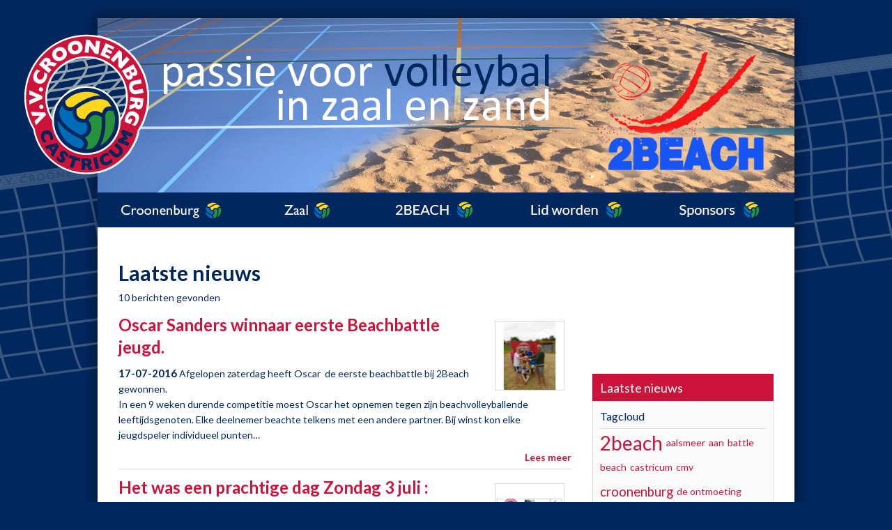

--- FILE ---
content_type: text/html; charset=utf-8
request_url: https://www.croonenburg.nl/nw-16162-2/nieuws/beachvolleybal
body_size: 16826
content:
<!DOCTYPE html>
<!-- SoftwareCopyright © 2001-2026 by Ziber (www.ziber.nl) -->
<!-- This site courtesy of WEB11 -->



<html xmlns="http://www.w3.org/1999/xhtml" lang="nl-NL" class="no-js">
<head>
    
    <meta http-equiv="content-type" content="text/html; charset=UTF-8"/>
<meta name="keywords" content="Volleybal, beachvolleybal, 2beach"/>
<meta name="generator" content="ZIBER"/>
<meta name="ROBOTS" content="INDEX, FOLLOW, NOODP"/>
    <meta name="viewport" content="width=1150" />
    <meta name="msapplication-config" content="/browserconfig.xml" />
    <title>v.v. Croonenburg</title>
    
    <script src="/bundles/site.js?v=GpVVWLtZUE-8-1nkxQyivi7fOcGCsodFj-HOW6MlKRQ1"></script>
<script src="/bundles/common.js?v=aXb9FDEuOrFVlZ4EpcR02zJkUuIJpJLP5M2kgnyWVtE1"></script>

    <script src="/bundles/validation.js?v=xbqr3YocTRZqxF4psr1-HjlKDU97n8C9YFntuxXW5wo1"></script>

    <style>
    .overlay {
        display: none;
        z-index: 10000;
        border: 10px solid #FFFFFF;
    }
    .overlay .close {
        background-image: url('/Assets/Images/close.png');
        position: absolute;
        right: -30px;
        top: -30px;
        cursor: pointer;
        height: 30px;
        width: 30px;
    }
    .overlay iframe { background-color: transparent; display: block;}
    #fancybox-content {
        border-color: #FFFFFF !important;
    }
</style>
<script>
    var Kzn = Kzn || {};
    
    (function () {
        "use strict";
        
        Kzn.Core = Kzn.Core || {};
        
        Kzn.Core.OwnerId = 16162;

        Kzn.Security = Kzn.Security || {};
        Kzn.Security.SecurityString = '';
        
        Kzn.Core.UrlParts = { 
            'News': 'nieuws',
            'Page': 'pagina',
            'Vacancy': 'vacature',
            'Photo': 'foto',
            'Realestate': '',
            'BussinessRealestate': '',
            'Agenda': 'agenda',
            'Download': 'download',
            'Car': '',
            'Product': 'product',
            'Faq': 'faq',
            'Menu': '',
            'Mailinglist': 'nieuwsbrief',
            'Form': 'form',
            'Company': 'bedrijven',
            'Poll': 'poll',
            'CV' : ''
        };
    })();
</script><script type='text/javascript'>$(document).on('change', '.accept_privacy', function(){ var $this = $(this);var isChecked = $this.is(':checked');var privacyNr = $this.data('privacy-nr');if (isChecked) { $('.for_privacy_' + privacyNr).removeAttr('disabled');}else {$('.for_privacy_' + privacyNr).attr('disabled', 'disabled');};});</script>
    <link href="/bundles/common.css?v=juVM281tdFIxPijEOO68bnc4vk6_8ROSx8WI6sgzI-Q1" rel="stylesheet"/>

    <link rel="stylesheet" href="/styles/16162/16046/combined.css"/>
    
    

    <style type="text/css">
        body {
            background-repeat: no-repeat;z-index: 0;background-position: center top;background-color: #00275E;background-color: rgb(0,39,94);
            z-index: inherit;
        }
        /* Chrome centered background 1px issue */
        @media screen {
            body{ background-position: 49.99999% top !important; }
        }
        #site-wrapper {
            display: block;
            position: relative;
            min-height: 100%;
            height: 100%;
        }
        #section { 
            min-width:650px;margin-top:0px;padding:40px 0px 40px 30px;
        }

        .section-sidebar-wrapper #section{
            margin-bottom: -10000px;
            padding-bottom: 10040px;
        }

        .section-sidebar-wrapper #sideBar {
            margin-bottom: -10000px;
            padding-bottom: 10000px;
        }

        .sidebar-disableable #section {
            width: 650px;
        }        
        .section-wrapper {
            width: 680px;   
            overflow: hidden;
        }
        .sidebar-wrapper {
            width: 320px;
        }
        .section-sidebar-wrapper {
            width: 1000px;
            overflow-y: hidden;
        }
        .section-sidebar-wrapper > div {
            float: left;
        }
        #website.sidebar-left .section-sidebar-wrapper  > div {
             float: right;
        }
        
        
        .sidebar-off #section {
            width: 940px;
            float: none;
            padding-left: 30px;
            padding-right: 30px;
        }
        #website.sidebar-left.sidebar-off #section {
            width: 970px;
            float: none;
            padding-left: 30px;
            padding-right: 0px;
        } 
        .sidebar-off #sideBar {
            display: none;
        }
        
        #website {
            position: relative;
            z-index: 10;
            min-height: 100%;
            height: 100%; /* Needed to stick the footer at the bottom */
        }
        .site-width {
            width: 1000px;
        }
        #website, #footer-wrapper, #linkbuilding-wrapper, #disclaimer-wrapper, #copyright {
            margin: 0 auto;
        }
        #website-style {
            position: relative;
            background-repeat: no-repeat;z-index: 10;background-position: left top;top: 0px;
            
        }

        
        #website-content {
        
            min-height: 100%;
            height: auto !important;
            height: 100%;
            margin: 0 auto -30px;
        }
        #footer, #footer-push {
            min-height: 30px;
        }
        
        #footer {
            position: relative; /* For sticky footer */
        }
        #footer #footer-wrapper {
            -webkit-box-sizing: border-box;
            -moz-box-sizing: border-box;
            box-sizing: border-box;
        }
        #disclaimer-wrapper, #linkbuilding-wrapper {
            text-align: center
        }
        .design-layer {
            display: block;
            width: 100%;
            top: 0;
            bottom: 0;
            position: absolute;
        }

        .design-layer.fixed {
            position: fixed;
            top: 0;
            bottom: 0;
            left: 0;
            right: 0;
        }
        
        .video-or-color-wrapper {
            left: 50%;
            -ms-transform: translate(-50%);
            -webkit-transform: translate(-50%);
            transform: translate(-50%);
            overflow: hidden;
        }

        .video-or-color-wrapper iframe {
            position: absolute;
            top: 50%;
            left: 50%;
            -ms-transform: translate(-50%, -50%);
            -webkit-transform: translate(-50%, -50%);
            transform: translate(-50%, -50%);
            width: 100%;
            height: 100%;
        }

        .video-or-color-wrapper .video-or-color-overlay {
            position: absolute;
            top: 0;
            left: 0;
            right: 0;
            bottom: 0;
        }

        .segmentrow.lock.top {
            position: fixed;
            z-index: 1000;
            top: 0;
        }
        
        .segmentrow.lockfullwidth {
            background-color: ;
            background-image: Url("");
            background-position: top center;
            background-repeat:no-repeat;
            left: 0;
            margin: 0 auto;
            right: 0;
            width: 100%;
            position: fixed;
            z-index: 1000;
        }
        
        .segmentrow.lock > div, .segmentrow.lockfullwidth > div {
            margin: 0 auto;
        }

        #website-content .headerfullwidth .pos.variablePosition {
            position: fixed;
            left: 0;
            right: 0;
            width: 100%
        }
        #variableHeader .slick-slide, #variableHeader .singleimage {
            background-size: cover;
            background-repeat: no-repeat;
            background-position: center;
            width: 100%;
        }

        #variableHeader .singleimage {
            display: block;
        }

        .headerfullwidth #variableHeader .singleimage {
            min-width: 1000px;
        }

		#cookiewall > div {
			width: 1000px;
		}
    </style>
    <style>.segmentrow, .segmentcol-wrapper  { vertical-align: top; font-size: 0; }.pos { display: inline-block;  position: relative;}.segmentcol-wrapper  > div {display: inline-block; vertical-align: top;}.segmentcol-wrapper .segmentcol > div {display:block;}.pos > div { position: relative; }.pos .segment { display: block; }.pos0, .pos0 .segment { width: 125px; height: 13px;}
.pos1, .pos1 .segment { width: 125px; height: 13px;}
.pos2, .pos2 .segment { width: 125px; height: 13px;}
.pos3, .pos3 .segment { width: 125px; height: 13px;}
.pos4, .pos4 .segment { width: 125px; height: 13px;}
.pos5, .pos5 .segment { width: 125px; height: 13px;}
.pos6, .pos6 .segment { width: 125px; height: 13px;}
.pos7, .pos7 .segment { width: 125px; height: 13px;}
.pos8, .pos8 .segment { width: 125px; height: 13px;}
.pos9, .pos9 .segment { width: 125px; height: 13px;}
.pos10, .pos10 .segment { width: 125px; height: 13px;}
.pos11, .pos11 .segment { width: 125px; height: 13px;}
.pos12, .pos12 .segment { width: 125px; height: 13px;}
.pos13, .pos13 .segment { width: 125px; height: 13px;}
.pos14, .pos14 .segment { width: 125px; height: 13px;}
.pos15, .pos15 .segment { width: 125px; height: 13px;}
.pos16, .pos16 .segment { width: 1000px; height: 250px;}.pos16 .segment {background-image: url('/content/16162/sites/dsg/design16046/16.png');background-size: 1000px 250px;}
.pos17, .pos17 .segment { width: 25px; height: 50px;}.pos17 .segment {background-image: url('/content/16162/sites/dsg/design16046/17.png');background-size: 25px 50px;}
.pos18, .pos18 .segment { width: 168px; height: 50px;}.pos18 .segment {background-image: url('/content/16162/sites/dsg/design16046/18.png');background-size: 168px 50px;}.pos18:hover .segment {background-image: url('/content/16162/sites/dsg/design16046/18_0.png');background-size: 168px 50px;}
.pos19, .pos19 .segment { width: 223px; height: 50px;}.pos19 .segment {background-image: url('/content/16162/sites/dsg/design16046/19.png');background-size: 223px 50px;}.pos19:hover .segment {background-image: url('/content/16162/sites/dsg/design16046/19_0.png');background-size: 223px 50px;}
.pos20, .pos20 .segment { width: 196px; height: 50px;}.pos20 .segment {background-image: url('/content/16162/sites/dsg/design16046/20.png');background-size: 196px 50px;}.pos20:hover .segment {background-image: url('/content/16162/sites/dsg/design16046/20_0.png');background-size: 196px 50px;}
.pos21, .pos21 .segment { width: 212px; height: 50px;}.pos21 .segment {background-image: url('/content/16162/sites/dsg/design16046/21.png');background-size: 212px 50px;}.pos21:hover .segment {background-image: url('/content/16162/sites/dsg/design16046/21_0.png');background-size: 212px 50px;}
.pos22, .pos22 .segment { width: 164px; height: 50px;}.pos22 .segment {background-image: url('/content/16162/sites/dsg/design16046/22.png');background-size: 164px 50px;}.pos22:hover .segment {background-image: url('/content/16162/sites/dsg/design16046/22_0.png');background-size: 164px 50px;}
.pos23, .pos23 .segment { width: 1px; height: 50px;}.pos23 .segment {background-image: url('/content/16162/sites/dsg/design16046/23.png');background-size: 1px 50px;}
.pos24, .pos24 .segment { width: 1px; height: 50px;}.pos24 .segment {background-image: url('/content/16162/sites/dsg/design16046/24.png');background-size: 1px 50px;}
</style>
    
<style>

	.menu
	{
	    display: block;
		position: absolute;
		list-style-type: none;
		padding:0;
		z-index: 10;
	}
	.menu li{
		position: relative;
		background-position: top left;
		background-repeat: no-repeat;
	}
	.menu ul {
		left: 100%;
		top: -0px;
		position: absolute;
	}
	.menu li a {
		display: block;
	}
    .menu li a:hover {
        text-decoration: none !important;
    }
	.menu .subMenuOpener{
	    position: absolute;
	    right: 0;
	    top: 0;
		display:block;
        background: transparent;
		background-repeat:no-repeat;
		background-position:right;
	}
    .menu
    {
        list-style-type: none;
        margin: 0pt;
        border-style: solid;
        border-width: 0px;
        border-color: #30507B;
        font-family: 'Lato', 'Arial';
        font-size: 14px;
        white-space: nowrap;
    }
    .menu li
    {
        width: 200px;
        opacity: 1.00;
        background: transparent;
        background-repeat: repeat;
        background-color: #00275D;
        height: 36px;
        text-align: left;
    }
    .menu li + li {
        border-top-width: 1px;
        border-top-style: solid;
        border-top-color: #30507B;
    }
    .menu .subMenuOpener {
        width: 36px;
        height: 36px;
            background-image: url('/content/16162/sites/dsg/design16046/submenus/depthImage_0.png');
    }
    .menu > li:hover .subMenuOpener, .menu > li:active .subMenuOpener
    {
            background-image: url('/content/16162/sites/dsg/design16046/submenus/mouseOverDepthImage_0.png');
    }
    .menu > li:hover, .menu > li.active
    {
        opacity: 1;
        background-image: none;
        background-color: #CD133A;
        height: 36px;
    }
    .menu li .sml
    {
        text-indent: 11px;
        line-height: 36px;
        white-space: nowrap;
        display: block;
        background:transparent;
        color: #FFFFFF;
        font-weight: 400;
        font-style: normal;
        text-decoration: none;
        text-transform: none;
    }
    .menu > li:hover > .sml, .menu > li:active > .sml
    {
        color: #FFFFFF;
        font-weight: 400;
        font-style: normal;
        text-decoration: none;
        text-transform: none;
    }

</style>
<script type="text/javascript">
    (function () {
        Kzn.Core.addFonts(['Lato'])

        $(document).ready(function () {
            $('.dropdownmenu').submenus();
            Kzn.Core.initializeOverlays('.dropdownmenu');
        });
    })();
</script>
    



    <link href="/Scripts/Plugins/fancybox/jquery.fancybox-1.3.4.css" rel="Stylesheet" type="text/css"/><link href="/styles/16162/16046/news.css" rel="Stylesheet" type="text/css"/>
    
    
</head>
<body>
    
    

    <div id="site-wrapper" data-template-id="51">
        <div data-parallax="False" class="design-layer" style="background-image: url(&#39;/content/16162/sites/dsg/design16046/layer_71697_ae2afc91f9984d269e70efc18fe887a9.png&#39;);background-repeat: repeat-y;z-index: 1;background-position: center top;"></div>
            <div data-parallax="False" class="design-layer" style="background-image: url(&#39;/content/16162/sites/dsg/design16046/layer_71698_3eb8bec7377d4e2fb2f98b9e20d499e9.png&#39;);background-repeat: no-repeat;z-index: 2;background-position: center top;"></div>
            

        <div id="website" class="site-width   sidebar-disableable">
            <div id="website-content">
                <div id="website-style">
                    
    <div class="segmentrow"><div data-alt-file="" class="pos pos0"><span class="segment"></span></div><div data-alt-file="" class="pos pos1"><span class="segment"></span></div><div data-alt-file="" class="pos pos2"><span class="segment"></span></div><div data-alt-file="" class="pos pos3"><span class="segment"></span></div><div data-alt-file="" class="pos pos4"><span class="segment"></span></div><div data-alt-file="" class="pos pos5"><span class="segment"></span></div><div data-alt-file="" class="pos pos6"><span class="segment"></span></div><div data-alt-file="" class="pos pos7"><span class="segment"></span></div></div>
    <div class="segmentrow"><div data-alt-file="" class="pos pos8"><span class="segment"></span></div><div data-alt-file="" class="pos pos9"><span class="segment"></span></div><div data-alt-file="" class="pos pos10"><span class="segment"></span></div><div data-alt-file="" class="pos pos11"><span class="segment"></span></div><div data-alt-file="" class="pos pos12"><span class="segment"></span></div><div data-alt-file="" class="pos pos13"><span class="segment"></span></div><div data-alt-file="" class="pos pos14"><span class="segment"></span></div><div data-alt-file="" class="pos pos15"><span class="segment"></span></div></div>
    <div class="segmentrow"><div data-alt-file="" class="pos pos16 variablePosition"><span class="segment"></span></div></div>
    <div class="segmentrow"><div data-alt-file="" class="pos pos17"><span class="segment"></span></div><div data-alt-file="/content/16162/sites/dsg/design16046/18_0.png" class="pos pos18 dropdownmenu smbottom"><a href="/pg-16162-7-16232/pagina/home.html"><span class="segment"></span></a><ul id="menu_12763" class="menu depth0" style="display:none"><li><a href="/nw-16162/nieuws" class="sml">Nieuws</a></li><li><a href="/ag-16162-0/agenda" class="sml">Jaaragenda</a></li><li><span class="sml">Informatie</span><ul class="menu depth1"><li><a href="/pg-16162-7-16233/pagina/de_vereniging.html" class="sml">De vereniging</a></li><li><a href="/pg-16162-7-60679/pagina/informatie_-_historie.html" class="sml">Historie</a></li><li><a href="/pg-16162-7-60384/pagina/lid_worden_-_kleding.html" class="sml">Tenue </a></li><li><a href="/pg-16162-7-60664/pagina/contactpersonen_-_algemeen.html" class="sml">Contact</a></li></ul></li><li><span class="sml">Bestuur en Commissies</span><ul class="menu depth1"><li><a href="/pg-16162-7-90890/pagina/bestuur.html" class="sml">Bestuur</a></li><li><a href="/pg-16162-7-60399/pagina/commissies_-_jeugdcommissie.html" class="sml">Jeugdcommissie</a></li><li><a href="/pg-16162-7-60398/pagina/commissies_-_technische_commissie.html" class="sml">Technische commissie</a></li><li><a href="/pg-16162-7-138328/pagina/pr_-_website_-_sponsoring.html" class="sml">PR - website - sponsoring</a></li><li><a href="/pg-16162-7-109434/pagina/contactpersonen_-_recreanten.html" class="sml">Recreanten</a></li><li><a href="/pg-16162-7-61380/pagina/commissies_-_rammaarraak.html" class="sml">RamMaarRaak</a></li></ul></li><li><a href="/pg-16162-7-139787/pagina/vacatures.html" class="sml">Vacatures</a></li><li><a href="/pg-16162-7-60664/pagina/contactpersonen_-_algemeen.html" class="sml">Contactpersonen</a><ul class="menu depth1"><li><a href="/pg-16162-7-60664/pagina/contactpersonen_-_algemeen.html" class="sml">Algemeen</a></li><li><a href="/pg-16162-7-60677/pagina/contactpersonen_-_vertrouwenspersonen.html" class="sml">Vertrouwenspersonen</a></li><li><a href="/pg-16162-7-60675/pagina/contactpersonen_-_scheidsrechtercordinator.html" class="sml">Scheidsrechtercoördinator</a></li><li><a href="/pg-16162-7-60671/pagina/contactpersonen_-_wedstrijdsecretaris.html" class="sml">Wedstrijdsecretariaat</a></li><li><a href="/pg-16162-7-60673/pagina/contactpersonen_-_ledenadministratie.html" class="sml">Ledenadministratie</a></li><li><a href="/pg-16162-7-60736/pagina/contactpersonen_-_kleding.html" class="sml">Kleding</a></li><li><a href="/pg-16162-7-60676/pagina/contactpersonen_-_materiaalbeheerder.html" class="sml">Materiaal en zaal</a></li></ul></li><li><span class="sml">Nevobo en handige links</span><ul class="menu depth1"><li><a href="/pg-16162-7-60389/pagina/nevobo_-_spelregels.html" class="sml">Spelregels</a></li><li><a href="/pg-16162-7-60391/pagina/nevobo_-_opleiding_trainers.html" class="sml">Opleiding trainers</a></li><li><a href="/pg-16162-7-60392/pagina/nevobo_-_opleiding_scheidsrechters.html" class="sml">Opleiding scheidsrechters</a></li><li><a href="https://www.volleybal.nl/competitie/vereniging/CKL6W1X" class="sml">Programma</a></li><li><a href="/pg-16162-7-60394/pagina/informatie_-_blessures.html" class="sml">Blessures</a></li><li><a href="/pg-16162-7-60395/pagina/informatie_-_handige_info_op_internet.html" class="sml">Handige links</a></li></ul></li><li><a href="/ph-16162-0/foto" class="sml">Foto&#39;s</a></li><li><a href="/createsite/googlesearch/ajaxsearch.asp?b_id=16162" class="sml">Zoeken</a></li></ul></div><div data-alt-file="/content/16162/sites/dsg/design16046/19_0.png" class="pos pos19 dropdownmenu smbottom"><a href="/pg-16162-7-16233/pagina/de_vereniging.html"><span class="segment"></span></a><ul id="menu_12762" class="menu depth0" style="display:none"><li><span class="sml">Teams Dames</span><ul class="menu depth1"><li><a href="/pg-16162-7-137384/pagina/team_dames_1_2022-2023.html" class="sml">Dames 1</a></li><li><a href="/pg-16162-7-137385/pagina/team_dames_2_2022-2023.html" class="sml">Dames 2</a></li><li><a href="/pg-16162-7-141753/pagina/team_dames_3.html" class="sml">Dames 3</a></li><li><a href="/pg-16162-7-137386/pagina/team_dames_3_-_recreanten_2022-2023.html" class="sml">Dames 4 - recreanten</a></li></ul></li><li><span class="sml">Teams Heren</span><ul class="menu depth1"><li><a href="/pg-16162-7-140711/pagina/team_heren_1_-_2024-2025.html" class="sml">Heren 1</a></li><li><a href="/pg-16162-7-137319/pagina/team_heren_2_2022-2023.html" class="sml">Heren 2</a></li><li><a href="/pg-16162-7-16277/pagina/team_heren_3.html" class="sml">Heren 3</a></li><li><a href="/pg-16162-7-137383/pagina/team_heren_5_-_recreanten_2022-2023.html" class="sml">Heren 4 - recreanten</a></li></ul></li><li><span class="sml">Teams Meisjes (A,B,C)</span><ul class="menu depth1"><li><a href="/pg-16162-7-139034/pagina/team_meiden_a1_2023-2024.html" class="sml">Meisjes A1</a></li><li><a href="/pg-16162-7-137148/pagina/team_meiden_b1_2022-2023.html" class="sml">Meisjes B1</a></li><li><a href="/pg-16162-7-139036/pagina/team_meiden_c1_2023-2024.html" class="sml">Meisjes C1</a></li></ul></li><li><span class="sml">Teams Jongens (A,B,C)</span><ul class="menu depth1"><li><a href="/pg-16162-7-26529/pagina/team_jongens_a1.html" class="sml">Jongens</a></li></ul></li><li><span class="sml">Jeugd U12 (CMV)</span><ul class="menu depth1"><li><a href="/pg-16162-7-137151/pagina/team_cmv-4__en_recreatie_alleen_trainen__2023-2024.html" class="sml">CMV-4 en CMV-recr</a></li><li><a href="/pg-16162-7-122210/pagina/downloads.html" class="sml">Wedstrijdformulieren</a></li></ul></li><li><a href="/pg-16162-7-139788/pagina/wedstrijden.html" class="sml">Wedstrijden</a></li><li><a href="/pg-16162-7-135318/pagina/asm_-_athletic_skills_model.html" class="sml">Trainingsmethode jeugd</a></li><li><a href="/pg-16162-7-124578/pagina/fitvolley.html" class="sml">Fitvolley </a></li></ul></div><div data-alt-file="/content/16162/sites/dsg/design16046/20_0.png" class="pos pos20 dropdownmenu smbottom"><a href="/pg-16162-7-78320/pagina/2beach.html"><span class="segment"></span></a><ul id="menu_12761" class="menu depth0" style="display:none"><li><a href="/pg-16162-7-123540/pagina/2beach_home.html" class="sml">Home</a></li><li><a href="/pg-16162-7-141382/pagina/2beach_-_indeling_2025.html" class="sml">Indeling 2025</a></li><li><a href="/pg-16162-7-113241/pagina/2beach_battles_onderlinge_wedstrijdjes.html" class="sml">Beach Battles</a></li><li><a href="/pg-16162-7-121873/pagina/2beach_foto39s.html" class="sml">Foto&#39;s & Video&#39;s</a><ul class="menu depth1"><li><a href="/pg-16162-7-124434/pagina/2beach_-_foto39s_-_the_making_of.html" class="sml">The making of</a></li><li><a href="/pg-16162-7-140715/pagina/2beach_-_link_naar_facebook.html" class="sml">Link naar Facebook</a></li></ul></li><li><a href="/pg-16162-7-123541/pagina/2beach_reglement.html" class="sml">Huisregels en Spelregels</a></li><li><a href="/pg-16162-7-121874/pagina/2beach_lid_worden.html" class="sml">Lid worden</a></li><li><a href="/pg-16162-7-121876/pagina/2beach_contact.html" class="sml">Contact en Reserveren</a></li></ul></div><div data-alt-file="/content/16162/sites/dsg/design16046/21_0.png" class="pos pos21 dropdownmenu smbottom"><a href="/pg-16162-7-60844/pagina/lid_worden.html"><span class="segment"></span></a><ul id="menu_12760" class="menu depth0" style="display:none"><li><a href="/pg-16162-7-60385/pagina/lid_worden_-_lid_worden.html" class="sml">Lid worden</a></li><li><a href="/pg-16162-7-139786/pagina/aanmeldingsformulier.html" class="sml">Aanmeldingsformulier</a></li><li><a href="/pg-16162-7-60386/pagina/lid_worden_-_contributie.html" class="sml">Contributie</a></li><li><a href="/pg-16162-7-60384/pagina/lid_worden_-_kleding.html" class="sml">Kleding / Tenue</a></li><li><a href="/pg-16162-7-60388/pagina/lid_worden_-_afmelden.html" class="sml">Afmelden</a></li></ul></div><div data-alt-file="/content/16162/sites/dsg/design16046/22_0.png" class="pos pos22 dropdownmenu smbottom"><a href="/pg-16162-7-60845/pagina/sponsors.html"><span class="segment"></span></a><ul id="menu_12759" class="menu depth0" style="display:none"><li><a href="/pg-16162-7-16236/pagina/sponsors_-_onze_sponsoren.html" class="sml">Onze sponsoren</a></li><li><a href="/pg-16162-7-60380/pagina/sponsors_-_sponsormogelijkheden.html" class="sml">Mogelijkheden</a></li></ul></div><div data-alt-file="" class="pos pos23"><span class="segment"></span></div><div data-alt-file="" class="pos pos24"><span class="segment"></span></div></div>
    <div class="segmentrow">
        <div class="section-sidebar-wrapper">
            <div id="section" class="section">
                
    <div>
        <h1 class="latest-news bs-1 nw-list-heading1 ">Laatste nieuws</h1>
    </div>
    <div class='latest-news-sub bs-3 nw-list-text '>
        10 berichten gevonden
    </div>
    <div id="news-content" class='newsLayout2 bs-3 nw-list-text '>
            <div class='newsSummary'>
            <div class='newsThumb bs-7-bg nw-list-photo-bg '><a href='/nw-16162-7-3627839/nieuws/oscar_sanders_winnaar_eerste_beachbattle_jeugd.html?page=1'>
                                                                   <img alt="Oscar Sanders winnaar eerste Beachbattle jeugd." class="bs-5-border nw-list-photo-border " src="/content/16162/news/clnt/3627839_1_org.jpg?width=100&amp;height=100&amp;scale=both&amp;format=png" title="Oscar Sanders winnaar eerste Beachbattle jeugd." />
                                                               </a></div>
        <h2 class='title bs-2 nw-list-heading2 '><a href='/nw-16162-7-3627839/nieuws/oscar_sanders_winnaar_eerste_beachbattle_jeugd.html?page=1'>Oscar Sanders winnaar eerste Beachbattle jeugd.</a></h2>
        <div class='newsText'><span class='datePub bs-3 nw-list-date '>17-07-2016</span>
            Afgelopen zaterdag heeft Oscar&nbsp; de eerste beachbattle bij 2Beach gewonnen.<br/>In een 9 weken durende competitie moest Oscar het opnemen tegen zijn beachvolleyballende leeftijdsgenoten. Elke deelnemer beachte telkens met een andere partner. Bij winst kon elke jeugdspeler individueel punten&hellip;
        </div>
        <div class='newsDetails'><a class="bs-4 nw-list-reactions " href="/nw-16162-7-3627839/nieuws/oscar_sanders_winnaar_eerste_beachbattle_jeugd.html?page=1" title="Lees meer">Lees meer</a></div>
        <div class='hrLight'><hr /></div>
    </div>
    <div class='newsSummary'>
            <div class='newsThumb bs-7-bg nw-list-photo-bg '><a href='/nw-16162-7-3625469/nieuws/het_was_een_prachtige_dag_zondag_3_juli__croonenburg_event_de_ontmoeting__bij_2beach_aan_de_zeeweg_in_castricum.html?page=1'>
                                                                   <img alt="Het was een prachtige dag Zondag 3 juli : Croonenburg Event &quot;De Ontmoeting&quot;!  Bij 2Beach, aan de Zeeweg in Castricum" class="bs-5-border nw-list-photo-border " src="/content/16162/news/clnt/3625469_1_org.jpg?width=100&amp;height=100&amp;scale=both&amp;format=png" title="Het was een prachtige dag Zondag 3 juli : Croonenburg Event &quot;De Ontmoeting&quot;!  Bij 2Beach, aan de Zeeweg in Castricum" />
                                                               </a></div>
        <h2 class='title bs-2 nw-list-heading2 '><a href='/nw-16162-7-3625469/nieuws/het_was_een_prachtige_dag_zondag_3_juli__croonenburg_event_de_ontmoeting__bij_2beach_aan_de_zeeweg_in_castricum.html?page=1'>Het was een prachtige dag Zondag 3 juli : Croonenburg Event "De Ontmoeting"!  Bij 2Beach, aan de Zeeweg in Castricum</a></h2>
        <div class='newsText'><span class='datePub bs-3 nw-list-date '>15-06-2016</span>
            Ontmoetingsdag Croonenburg levert veel nieuwe kaderleden op!<br/>Afgelopen weekend hield volleybalvereniging Croonenburg op de 2Beachvelden aan de Zeeweg een&nbsp; ontmoetingsdag. De leden konden elkaar ontmoeten en niks moet! De dag werd erg goed bezocht door ouders en leden. De dag begon al vroeg&hellip;
        </div>
        <div class='newsDetails'><a class="bs-4 nw-list-reactions " href="/nw-16162-7-3625469/nieuws/het_was_een_prachtige_dag_zondag_3_juli__croonenburg_event_de_ontmoeting__bij_2beach_aan_de_zeeweg_in_castricum.html?page=1" title="Lees meer">Lees meer</a></div>
        <div class='hrLight'><hr /></div>
    </div>
    <div class='newsSummary'>
            <div class='newsThumb bs-7-bg nw-list-photo-bg '><a href='/nw-16162-7-3618086/nieuws/2klusdagen_bij_2beach_help_mee.html?page=1'>
                                                                   <img alt="2Klusdagen bij 2Beach! Help mee!" class="bs-5-border nw-list-photo-border " src="/content/16162/news/clnt/3618086_1_org.jpg?width=100&amp;height=100&amp;scale=both&amp;format=png" title="2Klusdagen bij 2Beach! Help mee!" />
                                                               </a></div>
        <h2 class='title bs-2 nw-list-heading2 '><a href='/nw-16162-7-3618086/nieuws/2klusdagen_bij_2beach_help_mee.html?page=1'>2Klusdagen bij 2Beach! Help mee!</a></h2>
        <div class='newsText'><span class='datePub bs-3 nw-list-date '>07-04-2016</span>
            Het is bijna weer zover! We staan in de startblokken voor het nieuwe 2Beachseizoen.<br/>Om de accomodatie weer op orde te brengen hebben we 2 klusdagen gepland.<br/>Steek je graag de handen uit de mouwen, kom ons dan helpen op<br/>zondag 10 april en zondag 17 april van 11.00 tot 15.00 uur<br/>We&hellip;
        </div>
        <div class='newsDetails'><a class="bs-4 nw-list-reactions " href="/nw-16162-7-3618086/nieuws/2klusdagen_bij_2beach_help_mee.html?page=1" title="Lees meer">Lees meer</a></div>
        <div class='hrLight'><hr /></div>
    </div>
    <div class='newsSummary'>
            <div class='newsThumb bs-7-bg nw-list-photo-bg '><a href='/nw-16162-7-3517954/nieuws/indoor_beachvolleybaltoernooi_in_voorjaarsvakantie.html?page=1'>
                                                                   <img alt="Indoor beachvolleybaltoernooi in voorjaarsvakantie" class="bs-5-border nw-list-photo-border " src="/content/16162/news/clnt/3517954_1_org.png?width=100&amp;height=100&amp;scale=both&amp;format=png" title="Indoor beachvolleybaltoernooi in voorjaarsvakantie" />
                                                               </a></div>
        <h2 class='title bs-2 nw-list-heading2 '><a href='/nw-16162-7-3517954/nieuws/indoor_beachvolleybaltoernooi_in_voorjaarsvakantie.html?page=1'>Indoor beachvolleybaltoernooi in voorjaarsvakantie</a></h2>
        <div class='newsText'><span class='datePub bs-3 nw-list-date '>09-02-2014</span>
            In de voorjaarsvakantie organiseert de NeVoBo twee indoor beachvolleybaltoernooien voor de jeugd.<br/>Deze toernooien vinden plaats op zaterdag 22 februari in Lindobeach Den Haag en donderdag 27 februari in The Beach Aalsmeer.<br/><br/>Voor meer informatie en inschrijven, ga naar deze site.
        </div>
        <div class='newsDetails'><a class="bs-4 nw-list-reactions " href="/nw-16162-7-3517954/nieuws/indoor_beachvolleybaltoernooi_in_voorjaarsvakantie.html?page=1" title="Lees meer">Lees meer</a></div>
        <div class='hrLight'><hr /></div>
    </div>
    <div class='newsSummary'>
            <div class='newsThumb bs-7-bg nw-list-photo-bg '><a href='/nw-16162-7-3465079/nieuws/beachvolleybaltoernooi_hargen_aan_sail.html?page=1'>
                                                                   <img alt="Beachvolleybaltoernooi Hargen aan Sail " class="bs-5-border nw-list-photo-border " src="/content/16162/news/clnt/3465079_1_org.png?width=100&amp;height=100&amp;scale=both&amp;format=png" title="Beachvolleybaltoernooi Hargen aan Sail " />
                                                               </a></div>
        <h2 class='title bs-2 nw-list-heading2 '><a href='/nw-16162-7-3465079/nieuws/beachvolleybaltoernooi_hargen_aan_sail.html?page=1'>Beachvolleybaltoernooi Hargen aan Sail </a></h2>
        <div class='newsText'><span class='datePub bs-3 nw-list-date '>12-05-2013</span>
            De inschrijving voor het 22e Hargen aan Sail beachvolleybaltoernooi is geopend. <br/><br/>Let op! De volleybal is weer als vanouds een 2 daags evenement.<br/><br/>Teamindelingen juniorentoernooi op zondag:<br/>Er wordt gespeeld in twee categorieën, vier tegen vier, en drie tegen drie.<br/>- Vier&hellip;
        </div>
        <div class='newsDetails'><a class="bs-4 nw-list-reactions " href="/nw-16162-7-3465079/nieuws/beachvolleybaltoernooi_hargen_aan_sail.html?page=1" title="Lees meer">Lees meer</a></div>
        <div class='hrLight'><hr /></div>
    </div>
<div class='pagingNav bs-3 nw-list-text '><div><div class="summary">bericht 1 t/m 5</div><span class='disabled'>vorige</span><span>-</span><a rel='nofollow' href='/nw-16162-2/nieuws/beachvolleybal/1' class='active'>1</a><span>-</span><a rel='nofollow' href='/nw-16162-2/nieuws/beachvolleybal/2' class=''>2</a><span>-</span><a rel='nofollow' href='/nw-16162-2/nieuws/beachvolleybal/2'>volgende</a></div></div>
<script type="text/javascript" >
    $(document).ready(function () {
        $(".pagingNav a").click(function (evt) {
            evt.preventDefault();

            var url = $(this).attr('href');
                        
            $.get(url, function (data) {
                $("#news-content").html(data);
                $(document).scrollTop(0);
            });
        });
    });
</script>
<script type="text/javascript">try { Stats.track(16162,{"ids" : [3627839,3625469,3618086,3517954,3465079],"displayed" : "true","printed" : "false","clicked" : "false","emailed" : "false","reacted" : "false","type" : "news"}); } catch(e) { }</script>

    </div>

            </div>
            
                <div id="sideBar">
                    
<div id="banners" class="sbElementWrapper" style="overflow: hidden; position: relative; width: 230px; height: 130px; margin-right: auto; margin-left: auto;">
    <div class="banner-container" style="width: 230px; position: absolute;">
    </div>
</div>

<script>
    (function() {
        var bannerWidth = 230;
        var slideTimout = 5000;
        var nrOfBanners = 1;
        var totalWidth = bannerWidth * nrOfBanners;
        
        $(document).ready(function(){
            if (nrOfBanners > 1) {
                window.setTimeout(doSlide, slideTimout);
            }
        });
        
        $('#banners .banner').css({ 
            'display' : 'block',
            'float' : 'left'
        });
    
        function doSlide(left) {
            if (!left || left <= (totalWidth * -1)) {
                left = 0;
            }
            
            $('#banners .banner-container').animate({
                left: left
            }, 750, 'easeInOutCirc', function(){
                window.setTimeout(function() {
                    left -= bannerWidth;
                    //console.log(left);
                    doSlide(left);
                }, slideTimout);
            });
        }
    })();
</script>

                    <div id="sideBarContent">
                        
<div class="sbElementWrapper"><div class="sbHeader sbHeaderNoImg"><table><tr><td  class='title'><h2>Laatste nieuws</h2></td></tr></table></div><div class="sbElement"><div class="sbBody paddingleftright" id="news">
    <h3>Tagcloud</h3>
<div class='hrSolid '><hr /></div>    <ul class='tagCloud'>
            <li><a title='2beach' href='/nw-16162-2/nieuws/2beach' style='font-size:200%;'>2beach</a></li>
            <li><a title='aalsmeer' href='/nw-16162-2/nieuws/aalsmeer' style='font-size:100%;'>aalsmeer</a></li>
            <li><a title='aan' href='/nw-16162-2/nieuws/aan' style='font-size:100%;'>aan</a></li>
            <li><a title='battle' href='/nw-16162-2/nieuws/battle' style='font-size:100%;'>battle</a></li>
            <li><a title='beach' href='/nw-16162-2/nieuws/beach' style='font-size:100%;'>beach</a></li>
            <li><a title='castricum' href='/nw-16162-2/nieuws/castricum' style='font-size:100%;'>castricum</a></li>
            <li><a title='cmv' href='/nw-16162-2/nieuws/cmv' style='font-size:100%;'>cmv</a></li>
            <li><a title='croonenburg' href='/nw-16162-2/nieuws/croonenburg' style='font-size:133%;'>croonenburg</a></li>
            <li><a title='de ontmoeting' href='/nw-16162-2/nieuws/de%20ontmoeting' style='font-size:100%;'>de ontmoeting</a></li>
            <li><a title='jeugd' href='/nw-16162-2/nieuws/jeugd' style='font-size:167%;'>jeugd</a></li>
    </ul>
    <h3 class="title">Zoeken in nieuws</h3>
        <div>U heeft gezocht op:&nbsp;beachvolleybal</div>
<div class='hrSolid '><hr /></div>    <form name="newsSearch" action="/nw-16162-3/nieuws" method="get">
        <input class="text-box single-line" id="SearchCriteria" name="SearchCriteria" type="text" value="" />
        <a href="#" id="searchSubmit">Zoek</a>
    </form>
<script type="text/javascript" >
    $("#searchSubmit").click(function (evt) {
        evt.preventDefault();
        document.newsSearch.submit();
    });
</script></div></div><div class="sbFooter sbFooterNoImg"></div></div>

                    </div>
                    
<div class="sbElementWrapper"><div class="sbHeader sbHeaderNoImg"><table><tr><td  class='title'><h2>Contactgegevens</h2></td></tr></table></div><div class="sbElement"><div class="sbBody paddingleftright"> 
    <div>v.v. Croonenburg</div>

    <div>Castricum</div>




    <div>f: LET OP: Sporthal is De Bloemen 71</div>
    <div><a href="mailto:secretariaat@croonenburg.nl">secretariaat@croonenburg.nl</a></div>


</div></div><div class="sbFooter sbFooterNoImg"></div></div><div class="sbElementWrapper"><div class="sbHeader sbHeaderNoImg"><table><tr><td  class='title'><h2>Deel deze pagina</h2></td></tr></table></div><div class="sbElement"><div class="sbBody paddingleftright">
<div id="sidebar-share"
     data-show-defaultbuttons="false"
     data-show-facebook="share"
     data-show-twitter="true"
     data-show-linkedin="false"
     data-show-googleplus="false"
     data-image-facebook="/content/16162/kzn/dsg/design16046/socialMediaFacebookButton.png"
     data-image-twitter="/content/16162/kzn/dsg/design16046/socialMediaTwitterButton.png"
     data-image-linkedin="/content/16162/kzn/dsg/design16046/socialMediaLinkedInButton.png"
     data-facebook-color="light"
     data-countlocation="left"
     data-googleplus-showcount="true"
     data-googleplus-size="standard">
</div>
</div></div><div class="sbFooter sbFooterNoImg"></div></div>
                </div>
            
        </div>
    </div>

                </div>
                <div id="footer-push"></div>
            </div>
            

<div id="footer" class="section  " style="background-repeat: no-repeat;z-index: 11;background-position: center top;margin-top: 0px;">
<div id="footer-wrapper"><div id="footer-content" class="section site-width" style="margin:0pt auto;padding:40px 40px 40px 40px"><table class="section page-layout "><tr><td width='33.33333%' style='padding-right:26px;'><h3>Laat een bericht achter</h3><hr><p><div class="cw_reaction" id="reaction_1" data-posturl='/createsite/basis/reactiepop.asp?b_id=16162&sourceB_id=16162&type=small&ajaxrequest=true'  ><form name="rfForm_1" id="rfForm_1" method="post"><input type="text" name="name1" class="required section-s rffield input" value="" placeholder="Naam" /><input type='text' name="name2" size='50' value=''/><input type="email" name="email1" class="required section-s rffield input email" value="" placeholder="E-mail"/><textarea name="react" class="required section-s rffield input" placeholder="Reactie"></textarea><div class='privacy-wrapper input-like' ><input type='checkbox' value='1' class='accept_privacy' autocomplete='off' data-privacy-nr='0' id='accept_privacy_0' name='accept_privacy_0' ><label for='accept_privacy_0' class='checkbox-label'>Ik geef toestemming dat <b>v.v. Croonenburg</b> mijn gegevens verwerkt.</label><input type='hidden' name='privacynr' value='0'></div><input type='submit' class='sendform section-s button-component for_privacy_0' disabled='disabled' value='verstuur'></form></div></p></td><td width='33.33333%' style='padding-left:14px; padding-right:14px;'><h3>Locatie</h3><hr><p><div id="googlemaps_1" style='width: 100%; height: 200px;' class="googlemaps"  data-address='Rooseveltlaan 44+1902 DM,+Castricum,+Nederland' data-lat='52.5520138614698' data-lng='4.68555962372588'></div></p><p>&nbsp;</p><h3>Adres</h3><hr><p><ul class='company_info'><li>v.v. Croonenburg</li><li>Castricum</li><li>f: LET OP: Sporthal is De Bloemen 71</li><li style='overflow:hidden; vertical-align:top; text-overflow:ellipsis;'><a href='mailto:secretariaat@croonenburg.nl'>secretariaat@croonenburg.nl</a></li></ul></p></td><td width='33.33333%' style='padding-left:26px;'><h3>Zoeken</h3><hr><p><div class="googlesearch input" id="googlesearch_1" style='width: 300px'><input type="text" placeholder="Zoeken" maxlength="30" name="zoeken" data-bid="16162" class="section-s"/><span></span></div></p><p>&nbsp;</p><h3>Wilt u op de hoogte blijven?</h3><hr><p><div class="mailinglist"><form name="mailinglistfm_1" id="mailinglistfm_1" method="post" action="/ml-16162-0/nieuwsbrief?page=5&ajaxrequest=true&sourceB_id=16162"><div class="input" id="mailinglist_1" style='width: 300px;'><input type='text' name='mailinglistname'><input type="email" placeholder="Aanmelden nieuwsbrief" maxlength="100" required="true" name="mailinglistemail" style='padding-right: 5px;' class="section-s"/></div><div class='privacy-wrapper input-like' style='width: 300px; box-sizing: border-box;'><input type='checkbox' value='1' class='accept_privacy' autocomplete='off' data-privacy-nr='1' id='accept_privacy_1' name='accept_privacy_1' ><label for='accept_privacy_1' class='checkbox-label'>Ik geef toestemming dat <b>v.v. Croonenburg</b> mijn gegevens verwerkt.</label><input type='hidden' name='privacynr' value='1'></div><input type='submit' style='width: 300px;' class=' section-s button-component for_privacy_1' disabled='disabled' value='Aanmelden'></form></div></p><p>&nbsp;</p><h3>Social media</h3><hr><p><span class="social_media_h"><a onclick="Kzn.Analytics.pushOp(['social', 'Facebook', 'page','https://www.facebook.com/CroonenburgVolleybal/'])"  href='https://www.facebook.com/CroonenburgVolleybal/' target='_blank'><img src='/content/16162/kzn/dsg/design16046/facebookLinkImage.png' alt='Facebook' title='Facebook'></a><a onclick="Kzn.Analytics.pushOp(['social', 'Twitter', 'page','http://twitter.com/vvcroonenburg'])"  href='http://twitter.com/vvcroonenburg' target='_blank'><img src='/content/16162/kzn/dsg/design16046/twitterLinkImage.png' alt='Twitter' title='Twitter'></a></span></p></td></tr></table></div></div>
    <!--Donut#[base64]#-->
<div id="disclaimer-wrapper">
    <div id="disclaimer-content" class="site-width" style="padding-left: 40px;  padding-right: 40px;">Copyright 2026 - v.v. Croonenburg</div>
</div>
<div id="linkbuilding-wrapper">
    <div id="linkbuilding-content" class="site-width" style="padding-left: 40px; padding-right: 40px;">
        <a href="https://gnap.ziber.eu" target="_blank" rel="nofollow">Inloggen</a>
        
        
            | <a target="_blank" href="https://www.zibersites.nl/sitecup">Ziber Website</a>
        
    </div>
</div><!--EndDonut-->
</div>
        </div>

        
    </div>
	
    
    <div class="overlay" id="overlay">
        <div id="overlayWrapper" class="overlayWrapper section"></div>
    </div>
    
    
    

<script type="text/javascript" src="/video/player7/jwplayer.js"></script>
   
<script type="text/javascript" src="/Scripts/News.js"></script>


    
    <script type="text/javascript">
        (function () {
            var startTop = $(window).scrollTop();
            window.scrollTo(0, 0);
            
            Kzn.Core.addFonts(['Lato','']);

            function resizeLayers() {
                setTimeout(function () {
                    var $layers = $('.design-layer'),
                        $website = $('#website-content'),
                    siteHeight = $website.outerHeight();

                    $layers.css('height', siteHeight);
                }, 0);
            }
            //we could resize all the layers every x milliseconds, but that puts a lot of strain on the browser.
            $(window).load(function() {
                resizeLayers();
                fixFooterPush();
            });
            
            $(window).resize(resizeLayers);

            function fixFooterPush() {
                var footerHeight = $('#footer').outerHeight();
                var offset = $('#website-style').offset().top; //include the top margin if given

                $('#footer-push').css('height', footerHeight + offset);
                $('#website-content').css('margin-bottom', footerHeight * -1);
			}

            //sticky footer fix
            //we don't know the footer height up front, so fix it if it is loaded
            $(document).ready(function () {
                resizeLayers();
				fixFooterPush();

	            setPaddingForCookieWall();

                if (window.location.hash.length > 0) {
                    scrollTo(window.location.hash.replace('!', ''));
                } else {
                    window.scrollTo(0, startTop);
                };
                $('a[href^="#"]').on('click', function (e) {
                    if (!$(this).hasClass('noscroll')) {
                        e.preventDefault();
                        scrollTo(this.hash.replace('!', ''));
                    }
                });
			});

			function setPaddingForCookieWall() {
				var hasSideBar = true;

				if (hasSideBar) {
					if ($(".sidebar-left").length > 0) {
						$("#cookiewall .cookiewall-wrapper").css("padding-left", 30 + "px");
						$("#cookiewall .cookiewall-wrapper").css("padding-right", 30 + "px");
					} else {
						$("#cookiewall .cookiewall-wrapper").css("padding-left", 30 + "px");
						$("#cookiewall .cookiewall-wrapper").css("padding-right", 30 + "px");
					}

				}
			}

            var scrollTo = function (hash) {
                if (/^#[^&\?=]+$/.exec(hash)) {
                    var $target = $(hash);
                    if (!$target[0]) {
                        $target = $('a[name=' + hash.replace('#', '') + ']');
                    }
                    if ($target[0]) {
                        var lockedButtonRow = $(".segmentrow.lockfullwidth, .segmentrow.lock");
                        var topOffset = $target.offset().top;

                        if (lockedButtonRow.length) {
                            topOffset -= lockedButtonRow.outerHeight();
                        }
                        
                        $('html, body').stop().animate({
                            'scrollTop': topOffset
                        }, 1200, 'easeOutCubic', function () {
                            window.location.hash = hash.replace('#', '#!');
                        });
                    }
                }
            };

            $(window).on('hashchange', function () {
                scrollTo(window.location.hash.replace('!', ''));
			});

            var $fixedfw = [];
            var $fixed = [];
            if ($(".segmentrow.top").length==0) {
                $fixedfw = $(".segmentrow.lockfullwidth");
                $fixed = $(".segmentrow.lock");
            }

            var $header = $(".headerfullwidth .variablePosition");
            var $layers = $('.design-layer[data-parallax=True]');
            var isMob = isMobile();
            if (($layers.length && !isMob) || $fixedfw.length || $fixed.length || $header.length) {
                var htop = $header.length ? $header.offset().top : 0;
                var fwtop = $fixedfw.length ? $fixedfw.offset().top : 0;
                var top = $fixed.length ? $fixed.offset().top : 0;
                var $window = $(window);
                $window.scroll(function (e) {
                    var scrollTop = $window.scrollTop();
                    if ($fixedfw.length) {
                        var newTop = fwtop - scrollTop;
                        
                        if (newTop < 0) {
                            newTop = 0;
                        };
                        $fixedfw.css('top', newTop);
                    }
                    if ($fixed.length) {
                        var pos = top - scrollTop;
                        if (pos <= 0) {
                            if (!$fixed.hasClass("top")) {
                                $fixed.addClass("top");
                                $('.lockpseudo').show();
                            }
                        } else {
                            if ($fixed.hasClass("top")) {
                                $fixed.removeClass("top");
                                $('.lockpseudo').hide();
                            }
                        }
                    }
                    if ($header.length) {
                        var newhTop = htop - scrollTop;
                        $header.css('top', newhTop);
                    };
                    // Do not recalculate parallax elements if the client is mobile
                    if ($layers.length && !isMob) {
                        var j = $layers.length;

                        $layers.each(function(i, item) {
                            var $bgobj = $(item),
                                speed = j--,
                                yPos = -(scrollTop / speed);

                            $bgobj.css({
                                '-webkit-transform': 'translateY( ' + yPos + 'px)',
                                '-moz-transform': 'translateY( ' + yPos + 'px)',
                                'transform': 'translateY( ' + yPos + 'px)'
                            });
                        });
                    };
                });
            }
        })();
    </script>

    <script src='https://www.google.com/recaptcha/api.js?render=6LdwGYAUAAAAAG-lk_Hz0Q2Q89eideWzhvcO7BVd'></script><script type='text/javascript'>$(document).ready(function(){$('.cw_reaction form').each(function() { var $form = $(this);Kzn.Core.addRecaptcha($form.attr('id'), 'reaction_frm');$form.validate({rules : {'react' : {required: true},'name1' : {required : true, maxlength: '50'},'email1' : {required: true, email: true}},errorPlacement: $.noop});var $reaction = $form.parents('.cw_reaction');$reaction.css('overflow', 'hidden');$reaction.css('min-height', $reaction.outerHeight());$form.submit(function(e){e.preventDefault();if ($form.valid() && !$form.hasClass('lock')){$form.addClass('lock');/* track the event to GA */Kzn.Analytics.pushOp(['event', 'Formulier', 'Ingevuld', 'Basis reactie', 0]);$.post($reaction.data('posturl'),$form.serialize()).success(function(result){$reaction.html(result);}).error(function(){$('.rffield', $reaction).addClass('error');$form.removeClass('lock');})}});});});</script><script type='text/javascript'>$(document).ready(function(){$('.googlesearch span').bind('click', function () {var that=$(this).prev();var q=that.val();if (q!=''){location.href = "/createsite/googlesearch/ajaxsearch.asp?b_id=" + that.data('bid') + "&q=" + encodeURIComponent(q) + "&isAjax=false&start=1";} else { that.addClass('error')};});$('.googlesearch input').keypress(function(event) {if (event.keyCode == 13) {$(this).next().trigger('click');}});});</script><script type='text/javascript'>$(document).ready(function(){$('.mailinglist form').each(function() { var $form = $(this);$form.find('input[type=text]').val('nieuwsbrief');Kzn.Core.addRecaptcha($form.attr('id'), 'mailinglist_frm');$form.validate({rules : {'mailinglistemail' : {required: true, email: true}},errorPlacement: $.noop});$form.submit(function(e){e.preventDefault();if ($form.valid() && !$form.hasClass('lock')){$form.addClass('lock');$.post($form.attr('action'),$form.serialize()).success(function(result){$($form.parent()).html(result);}).error(function(){$form.find('input[type=email]').addClass('error');$form.removeClass('lock');})};});});});</script>
    
<script type="text/javascript">

                
        (function () {
            $.getScript(document.location.protocol + '//' + document.location.host + '/zaTracker/za.js', function (script) {
                try {
                    ZiberTracker.getTracker(document.location.protocol + '//' + document.location.host + '/zaTracker/track').trackPageView();
                } catch (e) {
                    if (typeof (console) !== 'undefined') {
                        console.error(e);
                    }
                }
            });
        })();
                
</script>




    
    <script src="/Scripts/Plugins/fancybox/jquery.fancybox-1.3.4.js" type="text/javascript"></script>
    <script>
    (function() {
        $.fn.photoStyle.defaults.type = 'fancybox';
        $.fn.photoStyle.defaults.useAnimation = true;
        $.fn.photoStyle.defaults.showOverlay = true;
        $.fn.photoStyle.defaults.overlayColor = '#00275D';
        $.fn.photoStyle.defaults.overlayOpacity= '0.5';
        $.fn.photoStyle.defaults.padding= '10';
        $.fn.photoStyle.defaults.paddingColor= '#FFFFFF';
        $.fn.photoStyle.defaults.useGalleryIfAvailable = true;
        
        //setup jquery tools overlay
        if ($.tools.overlay) {
            $.tools.overlay.conf.mask = {
                color: $.fn.photoStyle.defaults.overlayColor,
                loadSpeed: 200,
                opacity: $.fn.photoStyle.defaults.overlayOpacity
            };
        }
    })();

    $(document).ready(function() {
        Kzn.Core.initializeOverlays('body');
    });
</script>

</body>
</html>


--- FILE ---
content_type: text/html; charset=utf-8
request_url: https://www.google.com/recaptcha/api2/anchor?ar=1&k=6LdwGYAUAAAAAG-lk_Hz0Q2Q89eideWzhvcO7BVd&co=aHR0cHM6Ly93d3cuY3Jvb25lbmJ1cmcubmw6NDQz&hl=en&v=9TiwnJFHeuIw_s0wSd3fiKfN&size=invisible&anchor-ms=20000&execute-ms=30000&cb=xo7ww9caxuke
body_size: 48322
content:
<!DOCTYPE HTML><html dir="ltr" lang="en"><head><meta http-equiv="Content-Type" content="text/html; charset=UTF-8">
<meta http-equiv="X-UA-Compatible" content="IE=edge">
<title>reCAPTCHA</title>
<style type="text/css">
/* cyrillic-ext */
@font-face {
  font-family: 'Roboto';
  font-style: normal;
  font-weight: 400;
  font-stretch: 100%;
  src: url(//fonts.gstatic.com/s/roboto/v48/KFO7CnqEu92Fr1ME7kSn66aGLdTylUAMa3GUBHMdazTgWw.woff2) format('woff2');
  unicode-range: U+0460-052F, U+1C80-1C8A, U+20B4, U+2DE0-2DFF, U+A640-A69F, U+FE2E-FE2F;
}
/* cyrillic */
@font-face {
  font-family: 'Roboto';
  font-style: normal;
  font-weight: 400;
  font-stretch: 100%;
  src: url(//fonts.gstatic.com/s/roboto/v48/KFO7CnqEu92Fr1ME7kSn66aGLdTylUAMa3iUBHMdazTgWw.woff2) format('woff2');
  unicode-range: U+0301, U+0400-045F, U+0490-0491, U+04B0-04B1, U+2116;
}
/* greek-ext */
@font-face {
  font-family: 'Roboto';
  font-style: normal;
  font-weight: 400;
  font-stretch: 100%;
  src: url(//fonts.gstatic.com/s/roboto/v48/KFO7CnqEu92Fr1ME7kSn66aGLdTylUAMa3CUBHMdazTgWw.woff2) format('woff2');
  unicode-range: U+1F00-1FFF;
}
/* greek */
@font-face {
  font-family: 'Roboto';
  font-style: normal;
  font-weight: 400;
  font-stretch: 100%;
  src: url(//fonts.gstatic.com/s/roboto/v48/KFO7CnqEu92Fr1ME7kSn66aGLdTylUAMa3-UBHMdazTgWw.woff2) format('woff2');
  unicode-range: U+0370-0377, U+037A-037F, U+0384-038A, U+038C, U+038E-03A1, U+03A3-03FF;
}
/* math */
@font-face {
  font-family: 'Roboto';
  font-style: normal;
  font-weight: 400;
  font-stretch: 100%;
  src: url(//fonts.gstatic.com/s/roboto/v48/KFO7CnqEu92Fr1ME7kSn66aGLdTylUAMawCUBHMdazTgWw.woff2) format('woff2');
  unicode-range: U+0302-0303, U+0305, U+0307-0308, U+0310, U+0312, U+0315, U+031A, U+0326-0327, U+032C, U+032F-0330, U+0332-0333, U+0338, U+033A, U+0346, U+034D, U+0391-03A1, U+03A3-03A9, U+03B1-03C9, U+03D1, U+03D5-03D6, U+03F0-03F1, U+03F4-03F5, U+2016-2017, U+2034-2038, U+203C, U+2040, U+2043, U+2047, U+2050, U+2057, U+205F, U+2070-2071, U+2074-208E, U+2090-209C, U+20D0-20DC, U+20E1, U+20E5-20EF, U+2100-2112, U+2114-2115, U+2117-2121, U+2123-214F, U+2190, U+2192, U+2194-21AE, U+21B0-21E5, U+21F1-21F2, U+21F4-2211, U+2213-2214, U+2216-22FF, U+2308-230B, U+2310, U+2319, U+231C-2321, U+2336-237A, U+237C, U+2395, U+239B-23B7, U+23D0, U+23DC-23E1, U+2474-2475, U+25AF, U+25B3, U+25B7, U+25BD, U+25C1, U+25CA, U+25CC, U+25FB, U+266D-266F, U+27C0-27FF, U+2900-2AFF, U+2B0E-2B11, U+2B30-2B4C, U+2BFE, U+3030, U+FF5B, U+FF5D, U+1D400-1D7FF, U+1EE00-1EEFF;
}
/* symbols */
@font-face {
  font-family: 'Roboto';
  font-style: normal;
  font-weight: 400;
  font-stretch: 100%;
  src: url(//fonts.gstatic.com/s/roboto/v48/KFO7CnqEu92Fr1ME7kSn66aGLdTylUAMaxKUBHMdazTgWw.woff2) format('woff2');
  unicode-range: U+0001-000C, U+000E-001F, U+007F-009F, U+20DD-20E0, U+20E2-20E4, U+2150-218F, U+2190, U+2192, U+2194-2199, U+21AF, U+21E6-21F0, U+21F3, U+2218-2219, U+2299, U+22C4-22C6, U+2300-243F, U+2440-244A, U+2460-24FF, U+25A0-27BF, U+2800-28FF, U+2921-2922, U+2981, U+29BF, U+29EB, U+2B00-2BFF, U+4DC0-4DFF, U+FFF9-FFFB, U+10140-1018E, U+10190-1019C, U+101A0, U+101D0-101FD, U+102E0-102FB, U+10E60-10E7E, U+1D2C0-1D2D3, U+1D2E0-1D37F, U+1F000-1F0FF, U+1F100-1F1AD, U+1F1E6-1F1FF, U+1F30D-1F30F, U+1F315, U+1F31C, U+1F31E, U+1F320-1F32C, U+1F336, U+1F378, U+1F37D, U+1F382, U+1F393-1F39F, U+1F3A7-1F3A8, U+1F3AC-1F3AF, U+1F3C2, U+1F3C4-1F3C6, U+1F3CA-1F3CE, U+1F3D4-1F3E0, U+1F3ED, U+1F3F1-1F3F3, U+1F3F5-1F3F7, U+1F408, U+1F415, U+1F41F, U+1F426, U+1F43F, U+1F441-1F442, U+1F444, U+1F446-1F449, U+1F44C-1F44E, U+1F453, U+1F46A, U+1F47D, U+1F4A3, U+1F4B0, U+1F4B3, U+1F4B9, U+1F4BB, U+1F4BF, U+1F4C8-1F4CB, U+1F4D6, U+1F4DA, U+1F4DF, U+1F4E3-1F4E6, U+1F4EA-1F4ED, U+1F4F7, U+1F4F9-1F4FB, U+1F4FD-1F4FE, U+1F503, U+1F507-1F50B, U+1F50D, U+1F512-1F513, U+1F53E-1F54A, U+1F54F-1F5FA, U+1F610, U+1F650-1F67F, U+1F687, U+1F68D, U+1F691, U+1F694, U+1F698, U+1F6AD, U+1F6B2, U+1F6B9-1F6BA, U+1F6BC, U+1F6C6-1F6CF, U+1F6D3-1F6D7, U+1F6E0-1F6EA, U+1F6F0-1F6F3, U+1F6F7-1F6FC, U+1F700-1F7FF, U+1F800-1F80B, U+1F810-1F847, U+1F850-1F859, U+1F860-1F887, U+1F890-1F8AD, U+1F8B0-1F8BB, U+1F8C0-1F8C1, U+1F900-1F90B, U+1F93B, U+1F946, U+1F984, U+1F996, U+1F9E9, U+1FA00-1FA6F, U+1FA70-1FA7C, U+1FA80-1FA89, U+1FA8F-1FAC6, U+1FACE-1FADC, U+1FADF-1FAE9, U+1FAF0-1FAF8, U+1FB00-1FBFF;
}
/* vietnamese */
@font-face {
  font-family: 'Roboto';
  font-style: normal;
  font-weight: 400;
  font-stretch: 100%;
  src: url(//fonts.gstatic.com/s/roboto/v48/KFO7CnqEu92Fr1ME7kSn66aGLdTylUAMa3OUBHMdazTgWw.woff2) format('woff2');
  unicode-range: U+0102-0103, U+0110-0111, U+0128-0129, U+0168-0169, U+01A0-01A1, U+01AF-01B0, U+0300-0301, U+0303-0304, U+0308-0309, U+0323, U+0329, U+1EA0-1EF9, U+20AB;
}
/* latin-ext */
@font-face {
  font-family: 'Roboto';
  font-style: normal;
  font-weight: 400;
  font-stretch: 100%;
  src: url(//fonts.gstatic.com/s/roboto/v48/KFO7CnqEu92Fr1ME7kSn66aGLdTylUAMa3KUBHMdazTgWw.woff2) format('woff2');
  unicode-range: U+0100-02BA, U+02BD-02C5, U+02C7-02CC, U+02CE-02D7, U+02DD-02FF, U+0304, U+0308, U+0329, U+1D00-1DBF, U+1E00-1E9F, U+1EF2-1EFF, U+2020, U+20A0-20AB, U+20AD-20C0, U+2113, U+2C60-2C7F, U+A720-A7FF;
}
/* latin */
@font-face {
  font-family: 'Roboto';
  font-style: normal;
  font-weight: 400;
  font-stretch: 100%;
  src: url(//fonts.gstatic.com/s/roboto/v48/KFO7CnqEu92Fr1ME7kSn66aGLdTylUAMa3yUBHMdazQ.woff2) format('woff2');
  unicode-range: U+0000-00FF, U+0131, U+0152-0153, U+02BB-02BC, U+02C6, U+02DA, U+02DC, U+0304, U+0308, U+0329, U+2000-206F, U+20AC, U+2122, U+2191, U+2193, U+2212, U+2215, U+FEFF, U+FFFD;
}
/* cyrillic-ext */
@font-face {
  font-family: 'Roboto';
  font-style: normal;
  font-weight: 500;
  font-stretch: 100%;
  src: url(//fonts.gstatic.com/s/roboto/v48/KFO7CnqEu92Fr1ME7kSn66aGLdTylUAMa3GUBHMdazTgWw.woff2) format('woff2');
  unicode-range: U+0460-052F, U+1C80-1C8A, U+20B4, U+2DE0-2DFF, U+A640-A69F, U+FE2E-FE2F;
}
/* cyrillic */
@font-face {
  font-family: 'Roboto';
  font-style: normal;
  font-weight: 500;
  font-stretch: 100%;
  src: url(//fonts.gstatic.com/s/roboto/v48/KFO7CnqEu92Fr1ME7kSn66aGLdTylUAMa3iUBHMdazTgWw.woff2) format('woff2');
  unicode-range: U+0301, U+0400-045F, U+0490-0491, U+04B0-04B1, U+2116;
}
/* greek-ext */
@font-face {
  font-family: 'Roboto';
  font-style: normal;
  font-weight: 500;
  font-stretch: 100%;
  src: url(//fonts.gstatic.com/s/roboto/v48/KFO7CnqEu92Fr1ME7kSn66aGLdTylUAMa3CUBHMdazTgWw.woff2) format('woff2');
  unicode-range: U+1F00-1FFF;
}
/* greek */
@font-face {
  font-family: 'Roboto';
  font-style: normal;
  font-weight: 500;
  font-stretch: 100%;
  src: url(//fonts.gstatic.com/s/roboto/v48/KFO7CnqEu92Fr1ME7kSn66aGLdTylUAMa3-UBHMdazTgWw.woff2) format('woff2');
  unicode-range: U+0370-0377, U+037A-037F, U+0384-038A, U+038C, U+038E-03A1, U+03A3-03FF;
}
/* math */
@font-face {
  font-family: 'Roboto';
  font-style: normal;
  font-weight: 500;
  font-stretch: 100%;
  src: url(//fonts.gstatic.com/s/roboto/v48/KFO7CnqEu92Fr1ME7kSn66aGLdTylUAMawCUBHMdazTgWw.woff2) format('woff2');
  unicode-range: U+0302-0303, U+0305, U+0307-0308, U+0310, U+0312, U+0315, U+031A, U+0326-0327, U+032C, U+032F-0330, U+0332-0333, U+0338, U+033A, U+0346, U+034D, U+0391-03A1, U+03A3-03A9, U+03B1-03C9, U+03D1, U+03D5-03D6, U+03F0-03F1, U+03F4-03F5, U+2016-2017, U+2034-2038, U+203C, U+2040, U+2043, U+2047, U+2050, U+2057, U+205F, U+2070-2071, U+2074-208E, U+2090-209C, U+20D0-20DC, U+20E1, U+20E5-20EF, U+2100-2112, U+2114-2115, U+2117-2121, U+2123-214F, U+2190, U+2192, U+2194-21AE, U+21B0-21E5, U+21F1-21F2, U+21F4-2211, U+2213-2214, U+2216-22FF, U+2308-230B, U+2310, U+2319, U+231C-2321, U+2336-237A, U+237C, U+2395, U+239B-23B7, U+23D0, U+23DC-23E1, U+2474-2475, U+25AF, U+25B3, U+25B7, U+25BD, U+25C1, U+25CA, U+25CC, U+25FB, U+266D-266F, U+27C0-27FF, U+2900-2AFF, U+2B0E-2B11, U+2B30-2B4C, U+2BFE, U+3030, U+FF5B, U+FF5D, U+1D400-1D7FF, U+1EE00-1EEFF;
}
/* symbols */
@font-face {
  font-family: 'Roboto';
  font-style: normal;
  font-weight: 500;
  font-stretch: 100%;
  src: url(//fonts.gstatic.com/s/roboto/v48/KFO7CnqEu92Fr1ME7kSn66aGLdTylUAMaxKUBHMdazTgWw.woff2) format('woff2');
  unicode-range: U+0001-000C, U+000E-001F, U+007F-009F, U+20DD-20E0, U+20E2-20E4, U+2150-218F, U+2190, U+2192, U+2194-2199, U+21AF, U+21E6-21F0, U+21F3, U+2218-2219, U+2299, U+22C4-22C6, U+2300-243F, U+2440-244A, U+2460-24FF, U+25A0-27BF, U+2800-28FF, U+2921-2922, U+2981, U+29BF, U+29EB, U+2B00-2BFF, U+4DC0-4DFF, U+FFF9-FFFB, U+10140-1018E, U+10190-1019C, U+101A0, U+101D0-101FD, U+102E0-102FB, U+10E60-10E7E, U+1D2C0-1D2D3, U+1D2E0-1D37F, U+1F000-1F0FF, U+1F100-1F1AD, U+1F1E6-1F1FF, U+1F30D-1F30F, U+1F315, U+1F31C, U+1F31E, U+1F320-1F32C, U+1F336, U+1F378, U+1F37D, U+1F382, U+1F393-1F39F, U+1F3A7-1F3A8, U+1F3AC-1F3AF, U+1F3C2, U+1F3C4-1F3C6, U+1F3CA-1F3CE, U+1F3D4-1F3E0, U+1F3ED, U+1F3F1-1F3F3, U+1F3F5-1F3F7, U+1F408, U+1F415, U+1F41F, U+1F426, U+1F43F, U+1F441-1F442, U+1F444, U+1F446-1F449, U+1F44C-1F44E, U+1F453, U+1F46A, U+1F47D, U+1F4A3, U+1F4B0, U+1F4B3, U+1F4B9, U+1F4BB, U+1F4BF, U+1F4C8-1F4CB, U+1F4D6, U+1F4DA, U+1F4DF, U+1F4E3-1F4E6, U+1F4EA-1F4ED, U+1F4F7, U+1F4F9-1F4FB, U+1F4FD-1F4FE, U+1F503, U+1F507-1F50B, U+1F50D, U+1F512-1F513, U+1F53E-1F54A, U+1F54F-1F5FA, U+1F610, U+1F650-1F67F, U+1F687, U+1F68D, U+1F691, U+1F694, U+1F698, U+1F6AD, U+1F6B2, U+1F6B9-1F6BA, U+1F6BC, U+1F6C6-1F6CF, U+1F6D3-1F6D7, U+1F6E0-1F6EA, U+1F6F0-1F6F3, U+1F6F7-1F6FC, U+1F700-1F7FF, U+1F800-1F80B, U+1F810-1F847, U+1F850-1F859, U+1F860-1F887, U+1F890-1F8AD, U+1F8B0-1F8BB, U+1F8C0-1F8C1, U+1F900-1F90B, U+1F93B, U+1F946, U+1F984, U+1F996, U+1F9E9, U+1FA00-1FA6F, U+1FA70-1FA7C, U+1FA80-1FA89, U+1FA8F-1FAC6, U+1FACE-1FADC, U+1FADF-1FAE9, U+1FAF0-1FAF8, U+1FB00-1FBFF;
}
/* vietnamese */
@font-face {
  font-family: 'Roboto';
  font-style: normal;
  font-weight: 500;
  font-stretch: 100%;
  src: url(//fonts.gstatic.com/s/roboto/v48/KFO7CnqEu92Fr1ME7kSn66aGLdTylUAMa3OUBHMdazTgWw.woff2) format('woff2');
  unicode-range: U+0102-0103, U+0110-0111, U+0128-0129, U+0168-0169, U+01A0-01A1, U+01AF-01B0, U+0300-0301, U+0303-0304, U+0308-0309, U+0323, U+0329, U+1EA0-1EF9, U+20AB;
}
/* latin-ext */
@font-face {
  font-family: 'Roboto';
  font-style: normal;
  font-weight: 500;
  font-stretch: 100%;
  src: url(//fonts.gstatic.com/s/roboto/v48/KFO7CnqEu92Fr1ME7kSn66aGLdTylUAMa3KUBHMdazTgWw.woff2) format('woff2');
  unicode-range: U+0100-02BA, U+02BD-02C5, U+02C7-02CC, U+02CE-02D7, U+02DD-02FF, U+0304, U+0308, U+0329, U+1D00-1DBF, U+1E00-1E9F, U+1EF2-1EFF, U+2020, U+20A0-20AB, U+20AD-20C0, U+2113, U+2C60-2C7F, U+A720-A7FF;
}
/* latin */
@font-face {
  font-family: 'Roboto';
  font-style: normal;
  font-weight: 500;
  font-stretch: 100%;
  src: url(//fonts.gstatic.com/s/roboto/v48/KFO7CnqEu92Fr1ME7kSn66aGLdTylUAMa3yUBHMdazQ.woff2) format('woff2');
  unicode-range: U+0000-00FF, U+0131, U+0152-0153, U+02BB-02BC, U+02C6, U+02DA, U+02DC, U+0304, U+0308, U+0329, U+2000-206F, U+20AC, U+2122, U+2191, U+2193, U+2212, U+2215, U+FEFF, U+FFFD;
}
/* cyrillic-ext */
@font-face {
  font-family: 'Roboto';
  font-style: normal;
  font-weight: 900;
  font-stretch: 100%;
  src: url(//fonts.gstatic.com/s/roboto/v48/KFO7CnqEu92Fr1ME7kSn66aGLdTylUAMa3GUBHMdazTgWw.woff2) format('woff2');
  unicode-range: U+0460-052F, U+1C80-1C8A, U+20B4, U+2DE0-2DFF, U+A640-A69F, U+FE2E-FE2F;
}
/* cyrillic */
@font-face {
  font-family: 'Roboto';
  font-style: normal;
  font-weight: 900;
  font-stretch: 100%;
  src: url(//fonts.gstatic.com/s/roboto/v48/KFO7CnqEu92Fr1ME7kSn66aGLdTylUAMa3iUBHMdazTgWw.woff2) format('woff2');
  unicode-range: U+0301, U+0400-045F, U+0490-0491, U+04B0-04B1, U+2116;
}
/* greek-ext */
@font-face {
  font-family: 'Roboto';
  font-style: normal;
  font-weight: 900;
  font-stretch: 100%;
  src: url(//fonts.gstatic.com/s/roboto/v48/KFO7CnqEu92Fr1ME7kSn66aGLdTylUAMa3CUBHMdazTgWw.woff2) format('woff2');
  unicode-range: U+1F00-1FFF;
}
/* greek */
@font-face {
  font-family: 'Roboto';
  font-style: normal;
  font-weight: 900;
  font-stretch: 100%;
  src: url(//fonts.gstatic.com/s/roboto/v48/KFO7CnqEu92Fr1ME7kSn66aGLdTylUAMa3-UBHMdazTgWw.woff2) format('woff2');
  unicode-range: U+0370-0377, U+037A-037F, U+0384-038A, U+038C, U+038E-03A1, U+03A3-03FF;
}
/* math */
@font-face {
  font-family: 'Roboto';
  font-style: normal;
  font-weight: 900;
  font-stretch: 100%;
  src: url(//fonts.gstatic.com/s/roboto/v48/KFO7CnqEu92Fr1ME7kSn66aGLdTylUAMawCUBHMdazTgWw.woff2) format('woff2');
  unicode-range: U+0302-0303, U+0305, U+0307-0308, U+0310, U+0312, U+0315, U+031A, U+0326-0327, U+032C, U+032F-0330, U+0332-0333, U+0338, U+033A, U+0346, U+034D, U+0391-03A1, U+03A3-03A9, U+03B1-03C9, U+03D1, U+03D5-03D6, U+03F0-03F1, U+03F4-03F5, U+2016-2017, U+2034-2038, U+203C, U+2040, U+2043, U+2047, U+2050, U+2057, U+205F, U+2070-2071, U+2074-208E, U+2090-209C, U+20D0-20DC, U+20E1, U+20E5-20EF, U+2100-2112, U+2114-2115, U+2117-2121, U+2123-214F, U+2190, U+2192, U+2194-21AE, U+21B0-21E5, U+21F1-21F2, U+21F4-2211, U+2213-2214, U+2216-22FF, U+2308-230B, U+2310, U+2319, U+231C-2321, U+2336-237A, U+237C, U+2395, U+239B-23B7, U+23D0, U+23DC-23E1, U+2474-2475, U+25AF, U+25B3, U+25B7, U+25BD, U+25C1, U+25CA, U+25CC, U+25FB, U+266D-266F, U+27C0-27FF, U+2900-2AFF, U+2B0E-2B11, U+2B30-2B4C, U+2BFE, U+3030, U+FF5B, U+FF5D, U+1D400-1D7FF, U+1EE00-1EEFF;
}
/* symbols */
@font-face {
  font-family: 'Roboto';
  font-style: normal;
  font-weight: 900;
  font-stretch: 100%;
  src: url(//fonts.gstatic.com/s/roboto/v48/KFO7CnqEu92Fr1ME7kSn66aGLdTylUAMaxKUBHMdazTgWw.woff2) format('woff2');
  unicode-range: U+0001-000C, U+000E-001F, U+007F-009F, U+20DD-20E0, U+20E2-20E4, U+2150-218F, U+2190, U+2192, U+2194-2199, U+21AF, U+21E6-21F0, U+21F3, U+2218-2219, U+2299, U+22C4-22C6, U+2300-243F, U+2440-244A, U+2460-24FF, U+25A0-27BF, U+2800-28FF, U+2921-2922, U+2981, U+29BF, U+29EB, U+2B00-2BFF, U+4DC0-4DFF, U+FFF9-FFFB, U+10140-1018E, U+10190-1019C, U+101A0, U+101D0-101FD, U+102E0-102FB, U+10E60-10E7E, U+1D2C0-1D2D3, U+1D2E0-1D37F, U+1F000-1F0FF, U+1F100-1F1AD, U+1F1E6-1F1FF, U+1F30D-1F30F, U+1F315, U+1F31C, U+1F31E, U+1F320-1F32C, U+1F336, U+1F378, U+1F37D, U+1F382, U+1F393-1F39F, U+1F3A7-1F3A8, U+1F3AC-1F3AF, U+1F3C2, U+1F3C4-1F3C6, U+1F3CA-1F3CE, U+1F3D4-1F3E0, U+1F3ED, U+1F3F1-1F3F3, U+1F3F5-1F3F7, U+1F408, U+1F415, U+1F41F, U+1F426, U+1F43F, U+1F441-1F442, U+1F444, U+1F446-1F449, U+1F44C-1F44E, U+1F453, U+1F46A, U+1F47D, U+1F4A3, U+1F4B0, U+1F4B3, U+1F4B9, U+1F4BB, U+1F4BF, U+1F4C8-1F4CB, U+1F4D6, U+1F4DA, U+1F4DF, U+1F4E3-1F4E6, U+1F4EA-1F4ED, U+1F4F7, U+1F4F9-1F4FB, U+1F4FD-1F4FE, U+1F503, U+1F507-1F50B, U+1F50D, U+1F512-1F513, U+1F53E-1F54A, U+1F54F-1F5FA, U+1F610, U+1F650-1F67F, U+1F687, U+1F68D, U+1F691, U+1F694, U+1F698, U+1F6AD, U+1F6B2, U+1F6B9-1F6BA, U+1F6BC, U+1F6C6-1F6CF, U+1F6D3-1F6D7, U+1F6E0-1F6EA, U+1F6F0-1F6F3, U+1F6F7-1F6FC, U+1F700-1F7FF, U+1F800-1F80B, U+1F810-1F847, U+1F850-1F859, U+1F860-1F887, U+1F890-1F8AD, U+1F8B0-1F8BB, U+1F8C0-1F8C1, U+1F900-1F90B, U+1F93B, U+1F946, U+1F984, U+1F996, U+1F9E9, U+1FA00-1FA6F, U+1FA70-1FA7C, U+1FA80-1FA89, U+1FA8F-1FAC6, U+1FACE-1FADC, U+1FADF-1FAE9, U+1FAF0-1FAF8, U+1FB00-1FBFF;
}
/* vietnamese */
@font-face {
  font-family: 'Roboto';
  font-style: normal;
  font-weight: 900;
  font-stretch: 100%;
  src: url(//fonts.gstatic.com/s/roboto/v48/KFO7CnqEu92Fr1ME7kSn66aGLdTylUAMa3OUBHMdazTgWw.woff2) format('woff2');
  unicode-range: U+0102-0103, U+0110-0111, U+0128-0129, U+0168-0169, U+01A0-01A1, U+01AF-01B0, U+0300-0301, U+0303-0304, U+0308-0309, U+0323, U+0329, U+1EA0-1EF9, U+20AB;
}
/* latin-ext */
@font-face {
  font-family: 'Roboto';
  font-style: normal;
  font-weight: 900;
  font-stretch: 100%;
  src: url(//fonts.gstatic.com/s/roboto/v48/KFO7CnqEu92Fr1ME7kSn66aGLdTylUAMa3KUBHMdazTgWw.woff2) format('woff2');
  unicode-range: U+0100-02BA, U+02BD-02C5, U+02C7-02CC, U+02CE-02D7, U+02DD-02FF, U+0304, U+0308, U+0329, U+1D00-1DBF, U+1E00-1E9F, U+1EF2-1EFF, U+2020, U+20A0-20AB, U+20AD-20C0, U+2113, U+2C60-2C7F, U+A720-A7FF;
}
/* latin */
@font-face {
  font-family: 'Roboto';
  font-style: normal;
  font-weight: 900;
  font-stretch: 100%;
  src: url(//fonts.gstatic.com/s/roboto/v48/KFO7CnqEu92Fr1ME7kSn66aGLdTylUAMa3yUBHMdazQ.woff2) format('woff2');
  unicode-range: U+0000-00FF, U+0131, U+0152-0153, U+02BB-02BC, U+02C6, U+02DA, U+02DC, U+0304, U+0308, U+0329, U+2000-206F, U+20AC, U+2122, U+2191, U+2193, U+2212, U+2215, U+FEFF, U+FFFD;
}

</style>
<link rel="stylesheet" type="text/css" href="https://www.gstatic.com/recaptcha/releases/9TiwnJFHeuIw_s0wSd3fiKfN/styles__ltr.css">
<script nonce="oUXw0nsLPr99oAsil1qbhA" type="text/javascript">window['__recaptcha_api'] = 'https://www.google.com/recaptcha/api2/';</script>
<script type="text/javascript" src="https://www.gstatic.com/recaptcha/releases/9TiwnJFHeuIw_s0wSd3fiKfN/recaptcha__en.js" nonce="oUXw0nsLPr99oAsil1qbhA">
      
    </script></head>
<body><div id="rc-anchor-alert" class="rc-anchor-alert"></div>
<input type="hidden" id="recaptcha-token" value="[base64]">
<script type="text/javascript" nonce="oUXw0nsLPr99oAsil1qbhA">
      recaptcha.anchor.Main.init("[\x22ainput\x22,[\x22bgdata\x22,\x22\x22,\[base64]/[base64]/[base64]/[base64]/[base64]/[base64]/[base64]/[base64]/[base64]/[base64]\\u003d\x22,\[base64]\\u003d\\u003d\x22,\x22w4tzV8ODRV/CnMKoKHtZM8OWJHLDrcOATSLCh8KZw6HDlcOzIsKbLMKLQXV4FAXDvcK1NhbCusKBw6/Ci8OMQS7Ckj0LBcKwF1zCt8O9w7wwIcKuw758A8K6CMKsw7jDi8KUwrDCosOaw7xIYMKgwpQiJQwgwoTCpMO/LgxNSR13woUxwoByccKEesKmw59BI8KEwqMCw6hlwobCnkgYw7Vuw5MLMVcFwrLCoHdmVMOxw4ZEw5obw7Z5d8OXw7LDmsKxw5AOecO1I27DiDfDo8O5wobDtl/CmXPDl8KDw4/[base64]/[base64]/[base64]/DgcKawqAkbEUDw50LwoMNe8OAB8OJwrTCjhTCkWvCl8K7VCpfdcKxwqTCl8O4wqDDq8KXDiwUfjrDlSfDnMK9XX8vfcKxd8OCw7bDmsOeEMKOw7YHR8KSwr1LLsOJw6fDhzZow4/DvsKmTcOhw7EDwrRkw5nCkcO1V8KdwrFqw43DvMOpI0/DgGViw4TCm8O4bj/[base64]/[base64]/[base64]/CuGRVQSjCjlbDpMK+w6TDo8KVwo3DlHR8w47DgRnCgsOEw4NPwqDCkT9ZX8OfE8K2wrjCscOgKC3CsWhUw6jCvMOEwrFdw43Dt3XDqcKARC0XCg4Zeh85XMKkw7TDtlxsRMOUw6cWKMKwQEbCi8OGwqjCvcOnwpluJ1YlJ2U3fDZkesOxw7QYJj/CjcOnM8O8w4wHXnzDsDHCuXbCt8KNwqLDu3dvflAvw6RLAB7DqC9+wq8hH8Kbw4nDlWbCqcOVw5dHwoLCpsKBQsKkSVvCrMORw7fDvcOCecO8w5/[base64]/Nlo4KsKiBHxecHrCosOtWRVOTGpOw5XCpcO5wq/CtsOFUVkuDMKlwr4Bw4k6w6nDm8KGOT7DhjNfdcO4cwjCpsKHJjXDgMOdDMKiw4tqwrDDoB3DpGnCkT3Ctl/ClhrDpcKuHUI8w69PwrMeHMKyNsKuOTMJIjzChGLCkwfDqCvDgErDhsO0woRvwqHDvcK7Vk3DjgzCucKmIhLCrUzDlcKzw5cfS8KsHldkw7/CtFvCijfDq8O/BMO5wqXCqmI6YkbDhXHDnUDDkx80Jm3DhsOGw4VMw5PDnMK0IArDuycDBFDDlMOPw4HDoE/DlMOjMzHDjsO0OnZkw7Fsw7nCosK3VWXChMORGSkDUcK6Ny3DnjvDpsO5ClLCtjZpKsKQwqHCtcOkdcOTw5jCiQdXwp5XwrRtCgjChsO/csKwwrBMNmllMBc6IsKfDgNCTTjDhxJ/JzhDwqDCmCnCtMK+w5zCgsOKw5ddLTTClcK8w6k5QjHDtsO/XVNWw5QdZEhuGMOUw67DkcKnw5xyw7cJBwDCuEV0PMKpw7JGR8Kgw74TwrIgZMKKwpB2AyQDw7t7SsKww4R/wprCi8KGJHPCn8KOXwYmw6Y9w6t4WCjCkMOWPkXCqB0XDmw7eBFKwqltQiHDtSLDqMOrL3ZqMsKfF8KgwpBJUinDnlHCpyETw49rF2TDpsOVwpTCvDXDlMOJXcK+w64gDSBULzPDhz5Swr/DncOUHDHDh8KmMCpZPcOQw6TDsMKJw5nCvTjCpcOuKHnChsKPw548wr3ChRnCpMOmcMO/w64oeE0iwrfDhg1EVzfDti4DSyYow6ghw4HDv8KGwrYCMD1gLic7w43DoXrCqDlrH8KRUyHDl8Onf1fDmRjDssOFTRpmSMOYw5/Dhhsqw4bCncO1WMOHw7jDscOMw6Ffw57DjcKXWi7Cnk5Fwr/DhsObw5JYUSrDkMKeX8K3w7VfMcKIw6fCs8Oow6/[base64]/Du8K8SA7CvVPDhTPDnjp5w4sPw4bCsj9Gw4LCpz5JIlXCuTA3RFPDryYgw7rClMO4EMOJwpPDq8K4McK0KcKOw6piw6howrPCnQjCggg3wqbCmAltwprCmgTDocOQE8OTZFNuO8OoCGgawo3CksOYw6BBacKOXHDCvGfDkBHCsMKTChR4aMOmw6vCoi/CpcOjwo3DlWVRcn3CkcOfw4PCiMOrwobCjA9GwrHDu8OawoFnw4chw6ULO0t+w5zDqMKwWhnCq8OjABHDkkXDj8OdAHZswqEqwpNGwplew4jChjYRw6ZZcsOxw45pw6DDuTgtZsOOwqzCuMO5O8OIKxIvdWxFKy/[base64]/YMKkS8OnO8KOwpYqw77CmAp4w6E8w6cQw7gow5hjUcK8PW9nwqx9w6J6ASjCkMOLw7PCgistw4hRYsOYw4vDu8KhegNow5HCkFjDkxHDqMOwOEMAwrzDsGYgw5XCgz15eWvDosOdwo41wpTClsOQwp0Cwq8WB8Obw7bCqVfChsOSwqjCo8O7wpl6w4sAJx/DhgtJwoZiw4tDJwLDnQx1HsOdZj8ZcC/Dt8KlwrrCin/Cm8Ozw59nGMKmAMKkwogbw5nDlMKFcMKrw6kWw4E2w5xBbljCvjxgwpQRw7kJwp3DjMOAFMOkwqHDqDUew64gW8KiQlTCghxIw78WEEVow7fCoVVTQsKFdMOSYcKPMsKUUmzCgybDr8KRFcKpJCvCrS/ChMKZT8Kiw5wLRMOfSMKTw4HDp8O4wowAOMOswoXCp37CrMOlwoXCisOYMm9qKB7CjBHDuXcsUMKvR1bCt8K0w7E2aR89wprCjsKWVwzCpHJlw6PCuThmVsOpbcO7w49KwqhMYRdQwq/CnTDCrMK3LUYudDcuLnvCqsONWRrDiyvCm2MNX8Osw7/CnsKyCDZPwpw9wqPCoxU/X0LDrRwXw5kmwoNrQBImL8K0w7TClMKXwqIgw6HDs8KtdRPCt8Osw4l1wp7DjDLDm8KeHEXCuMKPw70Nw6AywpTDr8OtwoVEwrHCg3nCusOBwrFDDiLCtcKdXEzDg38/cB/DrMOZLcO4asOew5VdKsKew4MybzN4AwLCvgIAMj12w5kFdn8fSDoDHEI2w58uw5MNwoAWwp7CojAgw6QIw4FfHMOHw7MtLMK/a8Kcwop2w7FZYlpQwr1hD8KOw6Z/[base64]/Cp8Kuw4XCnWp9w6R/wpd6wobDlWnCmsOCLjIDw7EBwrLDusOFw7TCtcOnw60vwozDlMOewpHDo8KVw6jCu0DCum19GDY+wrDDoMOnw7I6YFwNGD7DjCUQf8KxwoQZw7jDs8KNw4/DhcOyw6dZw68tE8OdwqEpw4lJDcO3wpTDgF/CmMOdw7HDisOuF8OPXMOvwooDCsOHQMOvf3XCiMKww4HDlCnDtMKywpUUw7vCicKXwobCvV4pwq3DpcOpIcOeAsObP8OEAcOUw7xZwr/CqsKcw4PChcOmw7fDn8O3T8KLw5cFw7haAsK1w4Vrwp/DhCIxWFlNw5QAwr1+J1pxQ8O/w4XClMKvw47DmnLDpwxnGcOAI8KBbMO0w6vClcOEfhnDpE4IEB3DhsOBD8OaCmYgVsO/HFjDjsO7M8K+wrjCj8OnO8KAw5/DvU/DpBPCm3TCjMO4w4/DqcKePFAoH3liPw/[base64]/wqh/wqo0wrXDq8Oiwr/DpVYiw7Q0wo8MasKuCsOsEzcWB8O3w73CpH1HK0/DicOmLGttLcOHcDEcw61rclnDncK5AsK6RyzDh3bCsksrMsOUwpYVVwoPOF/Du8K6PHHCn8KIwoleP8O8wrXDsMOIfsOJYsKUwrrCocKVwonCmQ1tw6bCjMKYRcK+UcKVfsKwf0TClHLDjsO9PcOBWBYfwpxGwpzCmRXCo0srW8K9TXvDnElFwrhvUVbDqTTCiAvCjnjDlsO/[base64]/DssOAwpsYA2HCj3rCvcOnc1fCuMOiw5XDo3zDg2zCgMKCwqVaOsK1dMOcw4TDhQrDiRV7wq/DosKNC8OVw5TDpsKbw5QmA8Ovw7rDpsOUJcKOwqNQQsKiWy3Dq8KYw6HCtTgww7vDg8OJRH/Drj/Dm8K2w4R2w6oJN8KDw7Z4YcOVUw3CgMK/[base64]/W8OVGi1aXsKOw6BowqXDocOnw6U2w5jDkFPDtCbCicKQX29qKcOfQ8KMNmAUw4lXwoxew5E1wqkLwq7CqA/[base64]/KhsHworCqsO3KMKOIVjDsMOVWMKfwozDmcOLJMKAw4TCmsOLwpNmw4EMDcKhw4wPwqgBBRQEbHVoGsKSeHDDocK+bMOCbsKdw61Xw5R7SQ4LfsONwqrDt3kHYsKmw7jCtcOOwo/Dhjo+wpPCkFRrwoYVw5h+w5rCusOzwqwPTcKpFX44eiDCmw1Fw45mJnsuw6DCiMKVw4zClmAhw4/Do8ORdjzCm8OhwqbCucO3wovDqkTCuMKYCcOeLcKcw4nCo8KAw4TDisKlw5PCgsOIwr1dXFIUwrHDpxvCtCAWecOSTcKAwoPCm8Okw4Euwo/[base64]/wr3CpDHDn1bComdLw7HDkW7DksO9wpIIwq86RcK6wrvCssOOw4Zdw58xwoXDljvDmEZ/GTjDjMOSw7nCusOGEsOKw7HCoXPDocKpM8KKJmx8w5DCq8O6YlkpYcOBRxELw6gQwrRDwrIveMOCHWjCg8Krw5EUaMKFNwRAw795woHChy0SdcO+PhfCn8KHJXLCp8OiKhddwpNCw4AkXcKwwqvCvcK2LcKEdQMNwq/DhMOXw75QLsKwwqh8w73DrjAkfsKCMXHDvcOzdFfDv2nCrAXDvsKZw6jDusK1BhDDk8KpAy9Gwp59MWdzw5k0Y13CrSbDrTYDPcO3ScKrw6PCgl3Cs8O1wo7Cl1jDjyzDgX7CqMOqw6Z+w6xFJnoRecOJwrTCsDDCgcO/wovCsR11HksBdjnDg29Mw7PDmBFKwrpCElzCgsKWw6bDpsOuV1vCmw7CksKATsOyJkUPwp7DrsKUwqzDq3YWLcOQJsOSwrnCgnXCghHDtW/CmRbDkSpeJMOhNmBnOQw7wrlDfsOhw5UMY8KaRykTT2rDvCbCi8KZIRjCqTMfIcK9Fm/[base64]/CosOJFsOjWDXDnS4zwqM2T8KUwrvDvMKOw5MLwq5VE2jCmW/CinrDomnClB5OwoIqGDgwO1pmw4kedcKMwpTCtl3CksOcNU7DtQDCnAvCvXBYZ0ElHmkvw7F0KcKVX8Oew6pTX0rCq8OKw5vDjwTCmcOJUyNNDivDj8KNwpwYw5gzwpDDtEUWU8KCMcKbc2vCkHczwoTDusOqwoQ3wp9hf8KNw75Ww5Aowr0jU8K9w5/DqsKnVsOnNTrCu2lBw6jCiyDDk8K7w5E7JsKFw67CswcaJnrDimc7SBfCnmM0w7/[base64]/[base64]/DvCnCtTNnw7snHw3DnMKQwrcoLcKWw5jDiHTDq2DCuBcsAcOpbcK+a8KSK30IFScTwo5uw4nCtwQTKsKPwoLDrsKNw4cJasOhasOVw5Q8woxgJMK4w7/DmADDr2fCicOaelTCksOXGcOgw7DDs1pDOnjDty/[base64]/[base64]/CrnTDhTlJRygdWUTCkhrCvMOWBMOXwr7DkMKWwoPCpsOuwodNa1Q6FjoRG38bZ8KHw5PCnyDCnk16w6c4w47DlcKQwqMDw73ClMOSRDAKw643Q8K3QRrCocOtJ8KfRzsRw7DDlwrCq8KDRmAxOsOTwqvDkDhQwqLDocOZw6ELw77CpiRzCsK/ZsO8G3bCkcKSSkxBwqgwRcOdN23DgX1Qwp0zwrE2wolTYS3CrSzCr1zCti/DpE/Dt8O1IR9rXjk0wovDikYFwqPCmMKdw4ZOw5/DgsOEI1wTw7YzwqJBe8OWP33Ci03DssKSZ1ZvKU3DkcOnLwnCmE4ww6wPw58dGy8wH2TCo8KseVbCqsKda8KSd8OnwoZzd8KccwIYw6nDhWzDlxwsw5Q9bwRjw5tjw5/[base64]/[base64]/bRl/w4HDi1PCnFA1YcOJJFfDoHjDkcOOw4jDlRcNw43Cg8KWw7IresKSwovDjlbDqFLDgAIYwpfDsynDtyATH8ODMsKvwonDlR/DnDbDr8Kqwo0CwoN6KsO2woEYw5gFTsKPwqAoIMO9SUJBJ8OkJ8OHdQFfw7c8wpTChMK1wpVLwrTCmDXDi1FITk/[base64]/DuMOXGHoZEsOCw57ChcO3wqZOwq/[base64]/wr/ChMOlZMOaXDDCp8KqwoYDw51Uw5tFw71Tw6Buwpliw7QFMhh3w5o8QU08RC3CjV0qwovDqcKYwr/[base64]/[base64]/DuMKgLcOfwrTDg8KwTcK7MsKrw4FEMEcsw5HDi3nCtcOmw73Cny7CmCLDizdmw6jCtsOswr0cecKKw5nCrA/DmMObHjDDusONwpQOQSFxQ8KsG2NIw4RtTsOXwqLCgsKmDcKrw5jCk8KXwpvCujg1woplwro6w5/CuMOYHnXChnbCvsK0XxE5wqhJwrlSGMK/axkXwr3ChsOlw7c2DyM5XsOuAcO9YMK5OGdqw5pEwqZAT8KTJ8O+H8OgV8Ouw4ZNw53CosK7w7XCilweNMKLwoJUw7vClcKdwrYzwqUPDllgU8Kqw69Mw4I+dT3CrCPDscOtFzfDi8OMwqnCij/DijYFVR87KGrCrG7CkcKiWzRcwrLDrsKlNwgmJsObLF8twp1tw4ssZcOIw5bCrSMrwo0rHlzDqB/[base64]/wr0qw4Flb8Obw7toFcOhZsOdwr3DvSktwqjDmMORD8KZw5htLVVJwrZXw4vDsMOtwq3CvD7CjMOWVh/DnMKxwofDtXwxw4hXwr1VdsKMwpkuw6rCuBgZUilNwq3DuEXDuFo3wocywoTDlMKHB8KHwrAMw6RGaMOyw6xBwrAtw5zDq2/[base64]/[base64]/CuxjCqMOINEDDjMOjw7bCuGsYOMOqVF/DksKBZcOxJ8Kqw7Mlw4VAwp7CqMKiw5TCr8KTw5kRw4vCsMKqwoLDk2/Cp3s3DXlULToFwpdwfMO0woNNwqXDi3EEDnDClUMJw78pw41nw7DDuBvCiW0Tw6vCsXljwo/DnTnCj0ZGwqhew4ECw7dMeXzCv8KYX8Onwp3ClMKfwrJRw69ubBwedQtxVnfCphE4VcOLw6vCiS94GRjDlC06FsKBw5zCn8K9MMO2wr0hwrI9worCqTljw4wJeRxuSixXM8O9N8OSwrZnwpHDqsK/[base64]/Cg8KUJ8Kfw5ppw6Qjw6FOR244wpLCqsOEw6PDjWQpw7xewol+w7sMwrnCqFzChDbDqMKEYjHCgcOSXE7CvcKOG2nDq8OQRElxXVxBwrPDmTFEwpU7w4t3w4APw5xNdCXCrEQKNcOhwr/CtcOpQsK3UBzDmmIww6UCwqvCq8O6S35aw7TDrsKsOmDDucKGw6jDqHbDpcOWwq9MLcOJw5N9Tn/DlsKXwonDvAfCuRTDlcOwXXPCqcOOfVvCv8Ogw6UQw4LCpXB+w6PCsVbDjRnDocO8w4TDj3ISw63Dj8KOwonDvy/CusKFw4DCn8KLZ8K4YD0FMcOtfmRjKXQnw4hfw5LDlhzDgGXDusOjSB/Dqy7DjcO3GMKMw4/CmsO3w79Rw6/[base64]/[base64]/wprDr1wMI8OlOnUwPMOQNhfCtsOidMKuV8KwAXjCrQbCi8KaS34/[base64]/CpSwGw4LCmMK0Ahh9wqM0RcOWE8OGw4QLNF3Cql1Bb8OtEQTCg8K0WMKDR0LDkXHDsMO1USYhw593w6vCoCjCgC7CrTzDhcOUwoDDt8KzB8Odw69qDMO9w4A7wpNmQcONGS7CvSwKwqzDhcOHw4fDn2bCq1bCtQtpa8OxasKKLw/[base64]/wpVlwqrCkcKOF8OoGVnDrV8yaMKdw5k9wqVow619w4ZNwrnCrxZAfsKHG8OYw4M5w43DtMOJKsKhbGTDj8KZw5TChMKLwr4gbsKjw4HDvBwsMMKvwpQefERLa8OYwr9ANzp0w4cMwowwwrPDpsKZwpY2w4l/wo3CnChSDcOmw53ClMOWw6/DgQrDgsK3aBY5woUHH8Kuw5R8AXjCkEvChnYCwprDvz3Co03CjMKfccONwr5YwqrDl1nCpj3DgMKiPzfCuMOkQcKGw63Dr19JGl/[base64]/wrXCtMKsMA7CjRZew63Dm8K3wqnDmMKuwr8gw5hZw6TDkMOKw5rDlMKGBsKYXhXDucKiIsKteETDn8KbMFDCk8OGQknCkcKoYsK5ZcOPwpE0w7Y/[base64]/DlMOPw7pew5QLw4lEIsKSw65vDhvDq355w4wxwqzDmMO2MUgtbMOqTBbDny/DjgxaN2hFwo5ow5nDmTjDmnPDsl5/w5TCvm/[base64]/CplLCtMKjw4Q/w5BLw4h9WGcOIAVcwobCjjjDmhx4QhJlw5AxURY5A8OFAGJxw4o3ETwswrYrMcK1K8KYYh3Di2PDssKjw73DtRfCo8OhYA0CGTzCscKqw7HDosK/YsOHPMOaw4vCqUfCuMK7A0rDusKPAcOpwrzDm8OTQF3CmSrDvVrCvMOcR8OEVcOQXMOJwosAPcOSwozCucOZWi/[base64]/[base64]/Ds03Du3JnUSnClcOvwp04ThZ0w53Cg1dCwonDk8KsL8ODwrMWwo4owr57wr1swrbDl2HCvUrDqjHDogPCsA8oOMOCE8KFTUTDr3/DvQ0/ZcK6wrPCnsOkw5I0dcKjL8KWwqHCusKaOVDDuMOtwrsxw5dgw5PCrcKvR0zCjcKAJ8OOw5XCvMK9wowVwrAWBC/[base64]/NcKXw6zCvMONw41TMMKWwoXCjsKqWsKqfD3CucOqw7bCgWHDmBjChMO9wqvDo8ODBMKGwpPDmMKMaXPCvjrDuQHDj8Kpw5xIwqTDuRIOw6oOwoxiGcKOwpLCiVDCpMKDF8KiaSVIDcONRwPCu8KTTBFEdMKUFMKKwpAbw5XDgElqIsOow7QvNz/CtcKnw7/[base64]/CjmR3AmoDZnfCq3bCoMOAwop4wp/ChMODHMKAw4QNwo3DpnvDsV7Ckg4iH2huAsKjPCg4w7fClHBGb8OBw61jHHXDo1ISw61Nw4pBFQjDlWAyw6zDgMK/[base64]/DlcO8T8OpEcKhPRJJw7rDi3XDjMOQFcO/SsKiJzcNacOIWMOPZQfDiSJEUcOow5XDmsOaw4TCln0vw6Etw7EBw51awr7Cjh3DlQgUw4nDogXCmcOsUhgnw6R6w79DwogHE8K1woIkHsK3w7TCtsKFW8K4UQlGwqrCtsKXJh1tA3/ChsKIw5PCnXvDgDLCsMK4HCjDjsOTw5rCgyAjT8OiwoAkYXMYOsOPwpnDijTDg1ARwot0ZsKbEydDwr/[base64]/[base64]/woNgw6AxJhFzw6JeL8OqPcOTwrciwpdZw67Ct8KPwqECMcKXwrvCg8KkPl/Dq8KsTixswo9qCHrCucOWI8OuwqrDg8KEw6rCtiYxw6XChMKiwqk3wrjChj7Co8OswpHCjsKRwoNLBzXCkkVeVMKxc8KedcKkPsORXMObw4RHEiXDssKiNsO+eS4tI8OBw6AJw4HCr8K1wqUQw7TDrMOpw5/Du0tUYwlEbBx0BDzDt8KJw5vCr8OQai0eJBnClsKUDnRSwrAIGDgZw6EmSgJcBcKvw5rChjcbZ8Oua8O7fcKZw5FHwrHCuRZ/w7XDhcO5YcKDOsK6JcO5wq8NWB3ChmbChMKbQcOUOSbDtk4pdih7wpYewrTDlcK3w4d2WMORw6ggw7bCsjNhwrXDlzvDv8KLOQB8wqlnFltIw63ClWbDmcKcY8K/Vy0PWMOIwqXCgSbCmMKDRsKlwqbCuU/DglV/HMKGcjPDlcKuwoRNwrXDukPClQ5YwqkkawjDhcKOGMOYw5jDhjJfTDNgc8K6YMKUKxDCscKcIcKgw6J6c8K7wrtAYsKqwqABXUrDpsOww6PCo8O7w7wrUxkXwr/DrXgPfUzCkTIiwqtVwr/Dn3R6wo4lOT0ew5cKwo3Cn8KUw4HDhGpOwpA+G8Ksw5AnFMKKwrXCp8KUS8KJw5INfnQ6w6/DlMOpWFTDp8Kmw5paw4nDnUcwwoFLacKvworCsMKlO8K2RzfCgSdKfXLCrMKcIWTDo0rDncKowoPDjcOww7ZKdmXDkFXCsgMBwr1aEsObTcKjWFjCrsOmwpMfwrNsbhbCgErCucO8SxlxPCckLA/Ct8KNwokfw7jChcK/wqAKJAkjDUc+OcOZAsOAw7tbXMKmw4Uqwollw6fDrwTDmwjCpsO7SURmwoPDsjEJw5XCg8KVwo0owrJGMMKlwrwvOcKbw6U4w4fDicOQGcKbw4jDncOrGsKTFsKAcMOVLBHCmCHDtBh/w5LClihGJV/CuMOKB8Kww5Ntwo5DcMOpwpnCqsKaRSnCty9ew7LDqWvDl3k3w658w53ClE0ONAQew7XCg1kLwr7DtsKkw4AuwoUHw4LCs8KmansdEFXDnl9WBcOqYsOFMFLCqMO6H08jwofCg8OXw6/CkSTDkMKPVgNNwqVMw4DCpBXDosKhwoHCsMKgwqnDpsK6wrBqYMKLAX55wpYaTXxOw548w63Cm8OHw61rEsK3csOtEcKWDmnClEnDjT0Cw4nCtsOPUQg+RDrDsjMiD0XCi8OWfzbCrQLDoWbDpUchw5g9aw/[base64]/Dk8KWw6kcdil/ZHfCoxhvw53CgsKhXyHCqlkFSjbDgWjCncOfNyU/[base64]/w6xAOFBKZxXCqyLDuMKGEzDDmEZTw6LCizrDkT7CjcKVH1bCokLCm8OKDW0+wrk7w7kYZMKaWHUJw6nCqSbDg8KmGVfDg1/Chgxwwo/[base64]/CjcKdw4LDlMOUVlnDrgRiw6/Ct8OvdsOOw50Ywq7DoX7DgC/[base64]/CgVHDpEnDiMORYj4EaMKWwpZGw7XDinPDosObEcKODQPDtWjDrsK7YMOZK1MEw6Udc8OAwosPE8OjDTwhwqDCrsOOwr4CwrM7b2jCuXgKwp/DqsOCwobDqcKYwrR1JBjCssKqJVJQwpfDksK6XikwDcOowpbCpjLDp8OZfnY3w6rDoMO8FsK3VnDCmMKAwrzDoMKRwrbDrnhSw4R2BBRKw51EUlEWLH7DjsOzCGDCoHrCs0nDlMOlP0LCn8OkEi3CnW3Cr09CLsOvwo/CsHLDkQ47A2bDpGXDqcKowqwjCGJVdMKLcMKowojCnMOzDVHDtyDCg8KxBMO4wpDCj8K8YlPCinbDiQovw7/DsMONR8O2OSk7WD/CtcO9Z8O+MMOEC3fDtsOKGMOsfmzDrn7CscK8QsOlwp4owpXCkcOLwrfDtDQ4YlLDmUFqwoDCvMKhf8KywoXDrRfDpMKDwrrDlcKCAm7CicOECEIiw4sVIXrDucOrw4fDsMOZEVJgw64Pw5bDjXl+wpkvMGLCtzgjw6/[base64]/ChBzDucKbw4sNwqjDjmvCjsKzw5jCvyTDo8KzZcO2w6kpD23CicKJcjA2wpFMw6PCp8K0w5jDlcO3d8K8wrFDQibDnMO/SMKlYMOUV8OLwq/ChQXCgMKdw7XCjWhhOm8Dw6UeayvDkcKONTM2HVkew4Jhw5zCqcOjBBfCl8ORAkTDucKFw6jCq0PDt8KtesKPLcKwwrFCw5cww5nDjHjCpGXClMOVw7J1YTIrIcKNw5/CgnrCg8OxCgnDsSI2wpfCsMOYwpMVwrrCt8O9wpDDsAvCkloBVnzChwN+KsKzC8O1w4U6a8KRRsOJFW0lw5PCisKjUy/[base64]/Cl3zCgMKAw4vDtWgPOsKBYF3Cv1fDiDjDrgnDuDTDsMKiw7HDvRN3wpAdGcOnwrbCrEzCqMOdVMOgw5TDoWAfYkjCicO1wrDDgEcoGlPDusKfYMOjwq9kwpTCucKdBnjCmlDCoB7CpcKqwrPDukBLbMOhGsOVLMK/wqVFwprCpTDDrcOuw5QnWcKkYsKNdcOCd8KUw59xw5pewq5zbMOCwqLDqsKHw4tgwpPDmsO5wqN7wpUGwqENw5/Dh0Fmw4UZwqDDiMKbwpzCpBzCgGnChjbDpDHDs8O6wofDucKswoxdfh0yWBExckTDmADDgcOuwrDDkMKIWMOww6p0c2bCmGUrYR3DqWgQRsKpO8KBIRLCoifDhQrCuynDpwHDscKMK3RKwq7DnsO9GTzCjsKFMcKOwop/wqbCiMOpw4jCjcKNw4PDo8ODPsKsekPCq8KxaX4Rw6nDrSbCi8K9KcK5wqgGwr/CqMOPw5shwpXClGIxA8Obw4A/M18ZfV0LDl4rXcOOw69DaUPDhULCqi0UHmTDnsOew4VHGy1Sw5A3REUmNiVlwr9Lw7w7w5VYwqvDpVjDgkPCrU7DuCXDjxFACixGSV7Cn0l3Q8Oww4zDs1zCpMO4LMOpH8KCw43Do8Kpa8Kww4Y+w4HDqxfCl8OFXyYtVjc/wrRpGCErwocNw6RhX8KeF8Odw7IYPm7DlRjCrETDpcOcwpdnIRNOwozDsMK4P8O2OMKMwobCnMKfFFZXKDXCpHrCk8OhX8OBRsOwAXTCtMK5bMOGVsOdV8Okw7zDqADDgF8rSsOqwqzDiDPDsjoMwovDqcOmw6DCnMKrJmLCtcK/wowHw4bClsO/[base64]/DjMKbByNsBkLCucKNPsONw45QfsKMKRfDmMKlB8KsDRzDoX/CpcOxw7LCsH/[base64]/DlcOzawxOwrk2woZ4b8KTXMOVeMOpXjFoUMKvKD7DlcOXRcKhch9Gw4jDqcOZw77DkMKlN3QawoM6DDnDvWzDu8O3EMKvwqLDsSXDgsOFw41Ww6Uxwoxrwrtuw4TCkwQ9w6EcdiM+w5zCtMKQw7XCnsO8woXDhcObwoM8S39/V8Ktw79KTBZkQSNDHU3Ci8KRwosEVMKqw4A9NcKRWE3CsBnDtMKywovDiFcfw63CkyFdNsOJw5TDilkVGMODWi3DlsKMw7/Dh8O9NcObXcOnwp3CmzTDuzlEOmzDrMO6L8KTwrDCumbCkcK7w5Bsw7nCr0DCgGvCp8OtW8OHw5EscsOtw4PDvMO2w4xAwqPDqGvCsyVOSzsqDnoYesOAeHvCrRHDqMOUwq7DisOtw7kNw4/[base64]/w7LDinXCrlJHXmzCtFnDuMOIwpLCmXTCg8KLw6HCiVrCmsOJTcOWw43CvMOnejFGwqDDtsOtfFvDgTlYwq3DvRAowr8Xb13CqQNow50DGCHDlCvDpmHCjwVtIH1PFsO7w7kDHsOPNQDDuMOXwrXDgsOyXMOcRMKEwrfDrw/[base64]/[base64]/DgEkaw5DCksKQJsOHccOOw4EJd0XCsyloYWhBw4PCgDYHfcKHw5DDnxDDtsO1wpRlOSfCvk/ClcOZwqEtU3Qsw5Q1U17CtxrCu8OiSD0/wovDuw4Cb18lQX8yWTDCsSdFw7Frw6tdA8Kzw7pPWsO8csKiwoxlw74PU1V/[base64]/wonDuEPCtTVsw7IxNcOww4U8wrwMRcK3wrDCnATCrSA4wr/[base64]/Dl8KRWsK1wpdPX8O/w7oUYVPCtWAgw7REw584wo44wpPDuMO0I03CmFbDhQrCpxPCm8KGwqrCs8O0RcOKUcOAYHZJw55rw4TCr0HDnsKDIMKmw6BMw6PDiQcrGQLDkDjCohsxwrXDjSsqMgnDtcKDdUxKw5l3ZMKEGm3Ctzl6GsO9w5QLw4DDnsKdaU/DhMKNwpRrJsKYTkzDkRwawpJ5w4VCL1Ugw6zDhsOuw7MhHktgFSPCq8KwMMOxYMOTw607cQtcwoQHwqjDjXVow5TCsMOkOsOmUsKRKMKrGn7DhWtzRFfDo8K1woBxEsO8w7XDhcKHdG/CuWLDjsOILcKlwpcHwrnCkcOHwo3DuMK/YcOyw7LCvnQfU8ORwpzClcO7MV/CjkYmE8O0LGxzw4bDj8ONU2zDmXU6V8KnwoZublBleBrDvcOkw7ZGRMOTcnvCuzzCocKbw6ZAwo5wwrvDoVfCtFEVwrrCqMKRwqFHKsKuF8O2OQbCksKCMn4LwrxCPgxgVWzCs8Omw7c3NA9/L8KKw7bChXnDqcKIw69Rw49cwrDDgsKBXRsxQMKwBDbCnmzDr8OUwrUFFiDCjcOAUEnDncOyw4UNw7suw5lwIi7DqcOrHMKDasKBfHd6woLDr1hbIDbChl5GFcK/ATZkwo7CisKXPnbDgcK4O8KCw5vCkMO9N8Obwos9wo/Dk8KTCsOPwpDCtMKcR8KzA2PCjCPCvyw+EcKTw7rDpMOcw4MMw4QSDcKXw5AjGAnDmAxiMMONDcKxSA8ew4pDWMOwfsKGwpLCj8K2wqBsThvCuMOtw6bCoDLDoRXDncOrFcO8woTDi3rCj03Dg3HChFYHwrUbZMOiw7/CisOew4k0wonDvsOyMhdcwropd8OQf31fwqonw6PDmEVfbgjCmjnCmcK0w5l5f8Ouwr40w7JGw6TDuMKCaFtIwqjDsEJBb8OuH8KKKMOVwr3CiVQITsKZwqfClMOaDFJww77Dn8ONwpdoTcOTw6jCmgsKSkLDpBHDisOYw5Ayw47DpMKfwqvDhSXDskvCvS/DisODw7dAw6VtQ8KkwqJYUjA9acKmC2h2LMKXwoJXwqnCjwzDkynDlXDDg8KYwqXCoXzCrMKXwqTDl3/[base64]/CggZtB1PCukQWwpTDjQ\\u003d\\u003d\x22],null,[\x22conf\x22,null,\x226LdwGYAUAAAAAG-lk_Hz0Q2Q89eideWzhvcO7BVd\x22,0,null,null,null,1,[21,125,63,73,95,87,41,43,42,83,102,105,109,121],[-3059940,287],0,null,null,null,null,0,null,0,null,700,1,null,0,\x22CvYBEg8I8ajhFRgAOgZUOU5CNWISDwjmjuIVGAA6BlFCb29IYxIPCPeI5jcYADoGb2lsZURkEg8I8M3jFRgBOgZmSVZJaGISDwjiyqA3GAE6BmdMTkNIYxIPCN6/tzcYADoGZWF6dTZkEg8I2NKBMhgAOgZBcTc3dmYSDgi45ZQyGAE6BVFCT0QwEg8I0tuVNxgAOgZmZmFXQWUSDwiV2JQyGAA6BlBxNjBuZBIPCMXziDcYADoGYVhvaWFjEg8IjcqGMhgBOgZPd040dGYSDgiK/Yg3GAA6BU1mSUk0GhkIAxIVHRTwl+M3Dv++pQYZxJ0JGZzijAIZ\x22,0,0,null,null,1,null,0,0],\x22https://www.croonenburg.nl:443\x22,null,[3,1,1],null,null,null,1,3600,[\x22https://www.google.com/intl/en/policies/privacy/\x22,\x22https://www.google.com/intl/en/policies/terms/\x22],\x22CqCX0aBwzB9A3Zii3lxVvg9Af8doFM1Ti4/AasTOfjE\\u003d\x22,1,0,null,1,1768173892785,0,0,[181,119,171,247,192],null,[23,191,255,164],\x22RC-YVgBlxT0hk--yw\x22,null,null,null,null,null,\x220dAFcWeA4OIuCyRvJqqhltJuWq3KCWcU2Ybc9yWxZIRe3_u3Fz-mxEMMs8_AGxQ0rwODtexbOeFlC_53ZI0F8kPTh4MG0i3bp3IQ\x22,1768256692680]");
    </script></body></html>